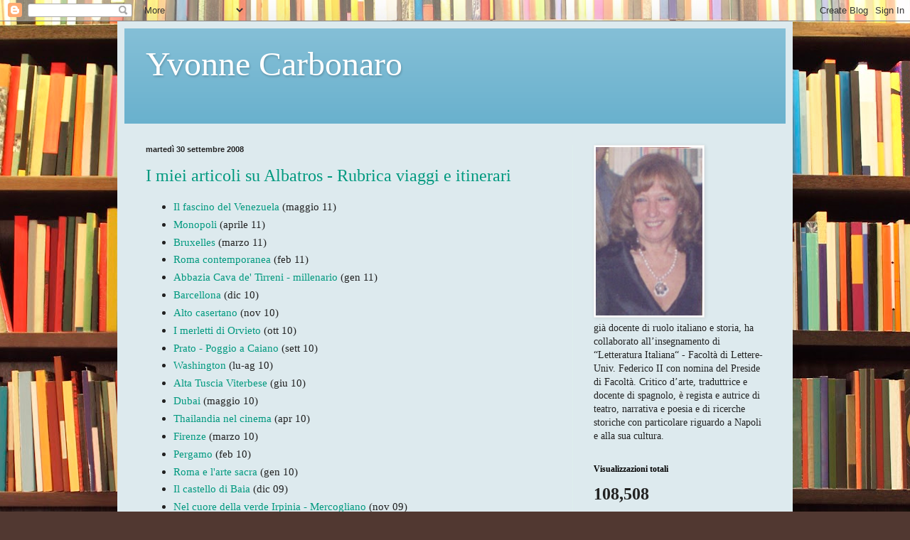

--- FILE ---
content_type: text/html; charset=UTF-8
request_url: http://www.yvonnecarbonaro.com/2008/09/
body_size: 16783
content:
<!DOCTYPE html>
<html class='v2' dir='ltr' xmlns='http://www.w3.org/1999/xhtml' xmlns:b='http://www.google.com/2005/gml/b' xmlns:data='http://www.google.com/2005/gml/data' xmlns:expr='http://www.google.com/2005/gml/expr'>
<head>
<link href='https://www.blogger.com/static/v1/widgets/335934321-css_bundle_v2.css' rel='stylesheet' type='text/css'/>
<meta content='width=1100' name='viewport'/>
<meta content='text/html; charset=UTF-8' http-equiv='Content-Type'/>
<meta content='blogger' name='generator'/>
<link href='http://www.yvonnecarbonaro.com/favicon.ico' rel='icon' type='image/x-icon'/>
<link href='http://www.yvonnecarbonaro.com/2008/09/' rel='canonical'/>
<link rel="alternate" type="application/atom+xml" title="Yvonne Carbonaro - Atom" href="http://www.yvonnecarbonaro.com/feeds/posts/default" />
<link rel="alternate" type="application/rss+xml" title="Yvonne Carbonaro - RSS" href="http://www.yvonnecarbonaro.com/feeds/posts/default?alt=rss" />
<link rel="service.post" type="application/atom+xml" title="Yvonne Carbonaro - Atom" href="https://www.blogger.com/feeds/1589198787541911101/posts/default" />
<!--Can't find substitution for tag [blog.ieCssRetrofitLinks]-->
<meta content='http://www.yvonnecarbonaro.com/2008/09/' property='og:url'/>
<meta content='Yvonne Carbonaro' property='og:title'/>
<meta content='' property='og:description'/>
<title>Yvonne Carbonaro: settembre 2008</title>
<style id='page-skin-1' type='text/css'><!--
/*
-----------------------------------------------
Blogger Template Style
Name:     Simple
Designer: Blogger
URL:      www.blogger.com
----------------------------------------------- */
/* Content
----------------------------------------------- */
body {
font: normal normal 14px Georgia, Utopia, 'Palatino Linotype', Palatino, serif;
color: #222222;
background: #513831 url(//themes.googleusercontent.com/image?id=1KH22PlFqsiVYxboQNAoJjYmRbw5M4REHmdJbHT5M2x9zVMGrCqwSjZvaQW_A10KPc6Il) repeat scroll top center /* Credit: luoman (http://www.istockphoto.com/googleimages.php?id=11394138&amp;platform=blogger) */;
padding: 0 40px 40px 40px;
}
html body .region-inner {
min-width: 0;
max-width: 100%;
width: auto;
}
h2 {
font-size: 22px;
}
a:link {
text-decoration:none;
color: #00997f;
}
a:visited {
text-decoration:none;
color: #888888;
}
a:hover {
text-decoration:underline;
color: #00ff98;
}
.body-fauxcolumn-outer .fauxcolumn-inner {
background: transparent none repeat scroll top left;
_background-image: none;
}
.body-fauxcolumn-outer .cap-top {
position: absolute;
z-index: 1;
height: 400px;
width: 100%;
}
.body-fauxcolumn-outer .cap-top .cap-left {
width: 100%;
background: transparent none repeat-x scroll top left;
_background-image: none;
}
.content-outer {
-moz-box-shadow: 0 0 40px rgba(0, 0, 0, .15);
-webkit-box-shadow: 0 0 5px rgba(0, 0, 0, .15);
-goog-ms-box-shadow: 0 0 10px #333333;
box-shadow: 0 0 40px rgba(0, 0, 0, .15);
margin-bottom: 1px;
}
.content-inner {
padding: 10px 10px;
}
.content-inner {
background-color: #ddeaee;
}
/* Header
----------------------------------------------- */
.header-outer {
background: #66afcc url(//www.blogblog.com/1kt/simple/gradients_light.png) repeat-x scroll 0 -400px;
_background-image: none;
}
.Header h1 {
font: normal normal 48px Georgia, Utopia, 'Palatino Linotype', Palatino, serif;
color: #ffffff;
text-shadow: 1px 2px 3px rgba(0, 0, 0, .2);
}
.Header h1 a {
color: #ffffff;
}
.Header .description {
font-size: 140%;
color: #ffffff;
}
.header-inner .Header .titlewrapper {
padding: 22px 30px;
}
.header-inner .Header .descriptionwrapper {
padding: 0 30px;
}
/* Tabs
----------------------------------------------- */
.tabs-inner .section:first-child {
border-top: 0 solid #ddeeed;
}
.tabs-inner .section:first-child ul {
margin-top: -0;
border-top: 0 solid #ddeeed;
border-left: 0 solid #ddeeed;
border-right: 0 solid #ddeeed;
}
.tabs-inner .widget ul {
background: #eefcff none repeat-x scroll 0 -800px;
_background-image: none;
border-bottom: 1px solid #ddeeed;
margin-top: 0;
margin-left: -30px;
margin-right: -30px;
}
.tabs-inner .widget li a {
display: inline-block;
padding: .6em 1em;
font: normal normal 16px Georgia, Utopia, 'Palatino Linotype', Palatino, serif;
color: #779999;
border-left: 1px solid #ddeaee;
border-right: 1px solid #ddeeed;
}
.tabs-inner .widget li:first-child a {
border-left: none;
}
.tabs-inner .widget li.selected a, .tabs-inner .widget li a:hover {
color: #000000;
background-color: #eefcff;
text-decoration: none;
}
/* Columns
----------------------------------------------- */
.main-outer {
border-top: 0 solid #ddeeed;
}
.fauxcolumn-left-outer .fauxcolumn-inner {
border-right: 1px solid #ddeeed;
}
.fauxcolumn-right-outer .fauxcolumn-inner {
border-left: 1px solid #ddeeed;
}
/* Headings
----------------------------------------------- */
div.widget > h2,
div.widget h2.title {
margin: 0 0 1em 0;
font: normal bold 12px Georgia, Utopia, 'Palatino Linotype', Palatino, serif;
color: #000000;
}
/* Widgets
----------------------------------------------- */
.widget .zippy {
color: #999999;
text-shadow: 2px 2px 1px rgba(0, 0, 0, .1);
}
.widget .popular-posts ul {
list-style: none;
}
/* Posts
----------------------------------------------- */
h2.date-header {
font: normal bold 11px Arial, Tahoma, Helvetica, FreeSans, sans-serif;
}
.date-header span {
background-color: transparent;
color: #222222;
padding: inherit;
letter-spacing: inherit;
margin: inherit;
}
.main-inner {
padding-top: 30px;
padding-bottom: 30px;
}
.main-inner .column-center-inner {
padding: 0 15px;
}
.main-inner .column-center-inner .section {
margin: 0 15px;
}
.post {
margin: 0 0 25px 0;
}
h3.post-title, .comments h4 {
font: normal normal 24px Georgia, Utopia, 'Palatino Linotype', Palatino, serif;
margin: .75em 0 0;
}
.post-body {
font-size: 110%;
line-height: 1.4;
position: relative;
}
.post-body img, .post-body .tr-caption-container, .Profile img, .Image img,
.BlogList .item-thumbnail img {
padding: 2px;
background: #ffffff;
border: 1px solid #eeeeee;
-moz-box-shadow: 1px 1px 5px rgba(0, 0, 0, .1);
-webkit-box-shadow: 1px 1px 5px rgba(0, 0, 0, .1);
box-shadow: 1px 1px 5px rgba(0, 0, 0, .1);
}
.post-body img, .post-body .tr-caption-container {
padding: 5px;
}
.post-body .tr-caption-container {
color: #222222;
}
.post-body .tr-caption-container img {
padding: 0;
background: transparent;
border: none;
-moz-box-shadow: 0 0 0 rgba(0, 0, 0, .1);
-webkit-box-shadow: 0 0 0 rgba(0, 0, 0, .1);
box-shadow: 0 0 0 rgba(0, 0, 0, .1);
}
.post-header {
margin: 0 0 1.5em;
line-height: 1.6;
font-size: 90%;
}
.post-footer {
margin: 20px -2px 0;
padding: 5px 10px;
color: #555e66;
background-color: #ddeaee;
border-bottom: 1px solid #eeeeee;
line-height: 1.6;
font-size: 90%;
}
#comments .comment-author {
padding-top: 1.5em;
border-top: 1px solid #ddeeed;
background-position: 0 1.5em;
}
#comments .comment-author:first-child {
padding-top: 0;
border-top: none;
}
.avatar-image-container {
margin: .2em 0 0;
}
#comments .avatar-image-container img {
border: 1px solid #eeeeee;
}
/* Comments
----------------------------------------------- */
.comments .comments-content .icon.blog-author {
background-repeat: no-repeat;
background-image: url([data-uri]);
}
.comments .comments-content .loadmore a {
border-top: 1px solid #999999;
border-bottom: 1px solid #999999;
}
.comments .comment-thread.inline-thread {
background-color: #ddeaee;
}
.comments .continue {
border-top: 2px solid #999999;
}
/* Accents
---------------------------------------------- */
.section-columns td.columns-cell {
border-left: 1px solid #ddeeed;
}
.blog-pager {
background: transparent none no-repeat scroll top center;
}
.blog-pager-older-link, .home-link,
.blog-pager-newer-link {
background-color: #ddeaee;
padding: 5px;
}
.footer-outer {
border-top: 0 dashed #bbbbbb;
}
/* Mobile
----------------------------------------------- */
body.mobile  {
background-size: auto;
}
.mobile .body-fauxcolumn-outer {
background: transparent none repeat scroll top left;
}
.mobile .body-fauxcolumn-outer .cap-top {
background-size: 100% auto;
}
.mobile .content-outer {
-webkit-box-shadow: 0 0 3px rgba(0, 0, 0, .15);
box-shadow: 0 0 3px rgba(0, 0, 0, .15);
}
.mobile .tabs-inner .widget ul {
margin-left: 0;
margin-right: 0;
}
.mobile .post {
margin: 0;
}
.mobile .main-inner .column-center-inner .section {
margin: 0;
}
.mobile .date-header span {
padding: 0.1em 10px;
margin: 0 -10px;
}
.mobile h3.post-title {
margin: 0;
}
.mobile .blog-pager {
background: transparent none no-repeat scroll top center;
}
.mobile .footer-outer {
border-top: none;
}
.mobile .main-inner, .mobile .footer-inner {
background-color: #ddeaee;
}
.mobile-index-contents {
color: #222222;
}
.mobile-link-button {
background-color: #00997f;
}
.mobile-link-button a:link, .mobile-link-button a:visited {
color: #ffffff;
}
.mobile .tabs-inner .section:first-child {
border-top: none;
}
.mobile .tabs-inner .PageList .widget-content {
background-color: #eefcff;
color: #000000;
border-top: 1px solid #ddeeed;
border-bottom: 1px solid #ddeeed;
}
.mobile .tabs-inner .PageList .widget-content .pagelist-arrow {
border-left: 1px solid #ddeeed;
}

--></style>
<style id='template-skin-1' type='text/css'><!--
body {
min-width: 950px;
}
.content-outer, .content-fauxcolumn-outer, .region-inner {
min-width: 950px;
max-width: 950px;
_width: 950px;
}
.main-inner .columns {
padding-left: 0px;
padding-right: 300px;
}
.main-inner .fauxcolumn-center-outer {
left: 0px;
right: 300px;
/* IE6 does not respect left and right together */
_width: expression(this.parentNode.offsetWidth -
parseInt("0px") -
parseInt("300px") + 'px');
}
.main-inner .fauxcolumn-left-outer {
width: 0px;
}
.main-inner .fauxcolumn-right-outer {
width: 300px;
}
.main-inner .column-left-outer {
width: 0px;
right: 100%;
margin-left: -0px;
}
.main-inner .column-right-outer {
width: 300px;
margin-right: -300px;
}
#layout {
min-width: 0;
}
#layout .content-outer {
min-width: 0;
width: 800px;
}
#layout .region-inner {
min-width: 0;
width: auto;
}
body#layout div.add_widget {
padding: 8px;
}
body#layout div.add_widget a {
margin-left: 32px;
}
--></style>
<link href='https://www.blogger.com/dyn-css/authorization.css?targetBlogID=1589198787541911101&amp;zx=08c5d72f-a5e2-4fcd-b934-2f1368c0702f' media='none' onload='if(media!=&#39;all&#39;)media=&#39;all&#39;' rel='stylesheet'/><noscript><link href='https://www.blogger.com/dyn-css/authorization.css?targetBlogID=1589198787541911101&amp;zx=08c5d72f-a5e2-4fcd-b934-2f1368c0702f' rel='stylesheet'/></noscript>
<meta name='google-adsense-platform-account' content='ca-host-pub-1556223355139109'/>
<meta name='google-adsense-platform-domain' content='blogspot.com'/>

</head>
<body class='loading variant-literate'>
<div class='navbar section' id='navbar' name='Navbar'><div class='widget Navbar' data-version='1' id='Navbar1'><script type="text/javascript">
    function setAttributeOnload(object, attribute, val) {
      if(window.addEventListener) {
        window.addEventListener('load',
          function(){ object[attribute] = val; }, false);
      } else {
        window.attachEvent('onload', function(){ object[attribute] = val; });
      }
    }
  </script>
<div id="navbar-iframe-container"></div>
<script type="text/javascript" src="https://apis.google.com/js/platform.js"></script>
<script type="text/javascript">
      gapi.load("gapi.iframes:gapi.iframes.style.bubble", function() {
        if (gapi.iframes && gapi.iframes.getContext) {
          gapi.iframes.getContext().openChild({
              url: 'https://www.blogger.com/navbar/1589198787541911101?origin\x3dhttp://www.yvonnecarbonaro.com',
              where: document.getElementById("navbar-iframe-container"),
              id: "navbar-iframe"
          });
        }
      });
    </script><script type="text/javascript">
(function() {
var script = document.createElement('script');
script.type = 'text/javascript';
script.src = '//pagead2.googlesyndication.com/pagead/js/google_top_exp.js';
var head = document.getElementsByTagName('head')[0];
if (head) {
head.appendChild(script);
}})();
</script>
</div></div>
<div id='google_translate_element'></div><script type='text/javascript'>
function googleTranslateElementInit() {
  new google.translate.TranslateElement({pageLanguage: 'it', layout: google.translate.TranslateElement.InlineLayout.SIMPLE}, 'google_translate_element');
}
</script><script src='//translate.google.com/translate_a/element.js?cb=googleTranslateElementInit' type='text/javascript'></script>
<div class='body-fauxcolumns'>
<div class='fauxcolumn-outer body-fauxcolumn-outer'>
<div class='cap-top'>
<div class='cap-left'></div>
<div class='cap-right'></div>
</div>
<div class='fauxborder-left'>
<div class='fauxborder-right'></div>
<div class='fauxcolumn-inner'>
</div>
</div>
<div class='cap-bottom'>
<div class='cap-left'></div>
<div class='cap-right'></div>
</div>
</div>
</div>
<div class='content'>
<div class='content-fauxcolumns'>
<div class='fauxcolumn-outer content-fauxcolumn-outer'>
<div class='cap-top'>
<div class='cap-left'></div>
<div class='cap-right'></div>
</div>
<div class='fauxborder-left'>
<div class='fauxborder-right'></div>
<div class='fauxcolumn-inner'>
</div>
</div>
<div class='cap-bottom'>
<div class='cap-left'></div>
<div class='cap-right'></div>
</div>
</div>
</div>
<div class='content-outer'>
<div class='content-cap-top cap-top'>
<div class='cap-left'></div>
<div class='cap-right'></div>
</div>
<div class='fauxborder-left content-fauxborder-left'>
<div class='fauxborder-right content-fauxborder-right'></div>
<div class='content-inner'>
<header>
<div class='header-outer'>
<div class='header-cap-top cap-top'>
<div class='cap-left'></div>
<div class='cap-right'></div>
</div>
<div class='fauxborder-left header-fauxborder-left'>
<div class='fauxborder-right header-fauxborder-right'></div>
<div class='region-inner header-inner'>
<div class='header section' id='header' name='Intestazione'><div class='widget Header' data-version='1' id='Header1'>
<div id='header-inner'>
<div class='titlewrapper'>
<h1 class='title'>
<a href='http://www.yvonnecarbonaro.com/'>
Yvonne Carbonaro
</a>
</h1>
</div>
<div class='descriptionwrapper'>
<p class='description'><span>
</span></p>
</div>
</div>
</div></div>
</div>
</div>
<div class='header-cap-bottom cap-bottom'>
<div class='cap-left'></div>
<div class='cap-right'></div>
</div>
</div>
</header>
<div class='tabs-outer'>
<div class='tabs-cap-top cap-top'>
<div class='cap-left'></div>
<div class='cap-right'></div>
</div>
<div class='fauxborder-left tabs-fauxborder-left'>
<div class='fauxborder-right tabs-fauxborder-right'></div>
<div class='region-inner tabs-inner'>
<div class='tabs no-items section' id='crosscol' name='Multi-colonne'></div>
<div class='tabs no-items section' id='crosscol-overflow' name='Cross-Column 2'></div>
</div>
</div>
<div class='tabs-cap-bottom cap-bottom'>
<div class='cap-left'></div>
<div class='cap-right'></div>
</div>
</div>
<div class='main-outer'>
<div class='main-cap-top cap-top'>
<div class='cap-left'></div>
<div class='cap-right'></div>
</div>
<div class='fauxborder-left main-fauxborder-left'>
<div class='fauxborder-right main-fauxborder-right'></div>
<div class='region-inner main-inner'>
<div class='columns fauxcolumns'>
<div class='fauxcolumn-outer fauxcolumn-center-outer'>
<div class='cap-top'>
<div class='cap-left'></div>
<div class='cap-right'></div>
</div>
<div class='fauxborder-left'>
<div class='fauxborder-right'></div>
<div class='fauxcolumn-inner'>
</div>
</div>
<div class='cap-bottom'>
<div class='cap-left'></div>
<div class='cap-right'></div>
</div>
</div>
<div class='fauxcolumn-outer fauxcolumn-left-outer'>
<div class='cap-top'>
<div class='cap-left'></div>
<div class='cap-right'></div>
</div>
<div class='fauxborder-left'>
<div class='fauxborder-right'></div>
<div class='fauxcolumn-inner'>
</div>
</div>
<div class='cap-bottom'>
<div class='cap-left'></div>
<div class='cap-right'></div>
</div>
</div>
<div class='fauxcolumn-outer fauxcolumn-right-outer'>
<div class='cap-top'>
<div class='cap-left'></div>
<div class='cap-right'></div>
</div>
<div class='fauxborder-left'>
<div class='fauxborder-right'></div>
<div class='fauxcolumn-inner'>
</div>
</div>
<div class='cap-bottom'>
<div class='cap-left'></div>
<div class='cap-right'></div>
</div>
</div>
<!-- corrects IE6 width calculation -->
<div class='columns-inner'>
<div class='column-center-outer'>
<div class='column-center-inner'>
<div class='main section' id='main' name='Principale'><div class='widget Blog' data-version='1' id='Blog1'>
<div class='blog-posts hfeed'>

          <div class="date-outer">
        
<h2 class='date-header'><span>martedì 30 settembre 2008</span></h2>

          <div class="date-posts">
        
<div class='post-outer'>
<div class='post hentry uncustomized-post-template' itemprop='blogPost' itemscope='itemscope' itemtype='http://schema.org/BlogPosting'>
<meta content='1589198787541911101' itemprop='blogId'/>
<meta content='935834450949792419' itemprop='postId'/>
<a name='935834450949792419'></a>
<h3 class='post-title entry-title' itemprop='name'>
<a href='http://www.yvonnecarbonaro.com/2008/11/i-miei-articoli-su-albatros-rubrica.html'>I miei articoli su Albatros - Rubrica viaggi e itinerari</a>
</h3>
<div class='post-header'>
<div class='post-header-line-1'></div>
</div>
<div class='post-body entry-content' id='post-body-935834450949792419' itemprop='description articleBody'>
<div style="TEXT-ALIGN: center"><span style="FONT-WEIGHT: bold"></span></div><div style="TEXT-ALIGN: center"><ul style="TEXT-ALIGN: left"><li><a href="http://ycarbonaro.blogspot.com/2011/06/venezuela-albatros-maggio-2011.html">Il fascino del Venezuela</a> (maggio 11)</li><li><a href="http://ycarbonaro.blogspot.com/2011/06/monopoli-albatros-aprile-2011.html">Monopoli</a> (aprile 11)</li><li><a href="http://ycarbonaro.blogspot.com/2011/04/blog-post.html">Bruxelles</a> (marzo 11)</li><li><a href="http://ycarbonaro.blogspot.com/2011/02/roma-contemporanea-febbraio-2011.html">Roma contemporanea</a> (feb 11)</li><li><a href="http://ycarbonaro.blogspot.com/2011/02/abbazia-di-cava-de-tirreni-millenario.html">Abbazia Cava de' Tirreni - millenario</a> (gen 11)</li><li><a href="http://ycarbonaro.blogspot.com/2011/01/barcellona-albatros-dic-2010.html">Barcellona</a> (dic 10)</li><li><a href="http://ycarbonaro.blogspot.com/2010/12/alto-casertano-nov-2010.html">Alto casertano</a> (nov 10)</li><li><a href="http://ycarbonaro.blogspot.com/2010/12/i-merletti-di-orvieto-ott-2010.html">I merletti di Orvieto</a> (ott 10)</li><li><a href="https://blogger.googleusercontent.com/img/b/R29vZ2xl/AVvXsEiZTQtqEG5GQmM6ug22zt7SETMxXeWgarbUfXZ7jh18Wo0TXdbROc9iNXXpKuSkwmXUUzZhaYRWQoUswmRzEpaTgZdEMm6OW9GtRhYeOsqoIDShlfqW4ClfvygvuPzIUxql7208mUjTn0o/s1600/24+Prato,+settembre+2010.jpg">Prato - Poggio a Caiano</a> (sett 10)</li><li><a href="https://blogger.googleusercontent.com/img/b/R29vZ2xl/AVvXsEgKJ5bP-Hx5KZPp1Jq0I6BovVLHj37KjCUckPlRQAQd0ShEMKN86RRSbkSbvj4yC00D7R7lfy4g9mX-9w_JcoYnuWolxaehdRrWCUvqotJivhBx_kv4NJ3ssKj0tAUUt046zY_akNKN5-4/s1600/23+Washington,+lugl-ag+2010.jpg">Washington </a>(lu-ag 10)</li><li><a href="https://blogger.googleusercontent.com/img/b/R29vZ2xl/AVvXsEj5PJ6E9hkSQJOOol7KQ8rbJIJArOFoCCzgMtAx4GkL1zUKGSKKyT-IydlwohQpQyvpa0VE_MIt1Y-pp7AJFjPbLJ_MC_LZEOPcz8Atwjyam7CcduQsoNpTw82gV5cVVn9nbaHle6DppPw/s1600/22+Alta+Tuscia+Viterbese+giugno+2010.jpg">Alta Tuscia Viterbese</a> (giu 10)</li><li><a href="https://blogger.googleusercontent.com/img/b/R29vZ2xl/AVvXsEgH2MxGr3ShHyNNZCpwqhphhOu8YojJ9dr-Zw-QyDg3qaQXGIUYCXOQ41rsZ-Ba28isF8RjyQUGFRVOH0qEXNY-vPMIQs5Eg-r2R6EdAfC6qV_OyFqTnm78690_PlgAS-1HCqmsBxwdDCk/s1600/21+Dubai+maggio+2010.jpg">Dubai </a>(maggio 10)</li><li><a href="https://blogger.googleusercontent.com/img/b/R29vZ2xl/AVvXsEgIUs8JMD5DnaxrIzSNCQ4Vv5gs-m0D9sSNzMnVP6H_Tg3vhnxxE0Oiyu96VzEXEzRRjwG40ydeL18-LbI_ERIHTDJytDR-0Js9lT_bdw6KE5t2TErvEpYQVi55SVCCSwCE9YeYf-Iz5dk/s1600/Albatros+viaggi+aprile+2010.jpg">Thailandia nel cinema </a>(apr 10)</li><li><a href="https://blogger.googleusercontent.com/img/b/R29vZ2xl/AVvXsEjeoeCOEE2T8hsHanGTAmLFlkiAj6YDKEVJ7Knx_CkhUJ5W0Vb6TAU9xermlfr2NzJLsIiA7hC5sDOTCVFqKHxHQ0ecN7qGBMGfnwYRtMS4LjvgPKRsmeDJ5SvyvHwoZF5ElPHG8kebH7o/s1600/viaggi+Firenze+marzo+%2710.jpg">Firenze</a> (marzo 10)</li><li><a href="https://blogger.googleusercontent.com/img/b/R29vZ2xl/AVvXsEjZLay93rPl0i8VtPUgM-U8_LIoR14rt3GfGp-UdHm-xtX2A1YVWGxZy9ipL14MeNz0Y70zsT2hZ9bH2q-Z7wtseQjgL1tSacTSBc6To6sECBlKBtM0E6NmKSqEpbZyd2U3HQSj8QzS2OU/s1600/viaggi+Pergamo+febbr+%2710.jpg">Pergamo</a> (feb 10)</li><li><a href="https://blogger.googleusercontent.com/img/b/R29vZ2xl/AVvXsEipZQX5qDAG-AQy0TabaAaAzJxGFnvd7tPPhisLqD8EzXmBu3cjTMrYang-l8rkWuVQPeAv0H0eBjE7eFOoRjS0fyKy6ZBLPtpjmp_CSYEm1u1vugES4mUSOWO5fSNrZM007jhVXes0fpQ/s1600-h/17+Roma+genn+%2710.jpg">Roma e l'arte sacra</a> (gen 10)</li><li><a href="https://blogger.googleusercontent.com/img/b/R29vZ2xl/AVvXsEirFdd_bjJ2wX3Cf0OI8dQ8jeGnr2tiXSVbet9L8-LFB77JsId6FVvM_zL3rsgndNO7o9FgwvKkm5pzYG7IlS8CYQxbxkcBSQyEAVpNX0idJVyg_6WRC-X787akVwuJ0-_wR9C4PmoM-78/s1600-h/16+Baia+Albatros+dicembre+09.jpg">Il castello di Baia</a> (dic 09)</li><li><a href="http://ycarbonaro.blogspot.com/2009/12/il-cuore-verde-dellirpinia-mercogliano.html">Nel cuore della verde Irpinia - Mercogliano</a> (nov 09)</li><li><a href="http://ycarbonaro.blogspot.com/2009/11/anacapri-albatros-ott-09.html">Il nuovo volto di Anacapri (ott 09)</a></li><li><a href="http://ycarbonaro.blogspot.com/2009/11/le-perle-della-costiera-sorrentina.html">Le perle della costiera sorrentina</a> (sett 09)<br /></li><li><a href="http://ycarbonaro.blogspot.com/2009/07/tutti-in-calabria-albatros-lugl-ag-09.html">Tutti in Calabria!</a> (lu-ag 09)<br /></li><li><a href="http://ycarbonaro.blogspot.com/2009_06_01_archive.html"></a><a href="http://ycarbonaro.blogspot.com/2009/11/orchidea-tra-erotismo-e-mistero.html">Orchidea tra erotismo e mistero </a>(giugno 09)<br /></li><li><a href="http://ycarbonaro.blogspot.com/2009/11/pozzuoli-albatros-maggio-09.html">Pozzuoli, antiche vestigia e piccoli pescherecci</a> (maggio 09)<br /></li><li><a href="http://ycarbonaro.blogspot.com/2009/04/architettura-religiosa-del-lontano.html">Architettura religiosa in Oriente</a> (aprile 09)</li><li><a href="http://ycarbonaro.blogspot.com/2009/03/albatros-viaggi-marzo-09.html">Abruzzo: Castel di Sangro (marzo 09)</a></li><li><a href="http://ycarbonaro.blogspot.com/2009/02/articolo-febbraio-09.html">Ko Kradan: un piccolo Eden per innamorati</a> (febbr 09)<br /></li><li><a href="http://ycarbonaro.blogspot.com/2009/02/restyling-di-salerno-albatros-genn-09.html">Il restyling di Salerno</a> (genn 09)<br /></li><li><a href="http://ycarbonaro.blogspot.com/2009/02/blog-post_18.html">Misteri egiziani (dic 08)</a><br /></li><li><a href="http://ycarbonaro.blogspot.com/2008/11/i-miei-articoli-per-albatros-rubrica.html"><span style="font-family:arial;">Lo scavo degli archeologi giapponesi a Somma</span></a><span style="font-family:arial;"> (nov 08)</span></li><li><span style="font-family:arial;"><a href="http://ycarbonaro.blogspot.com/2009/02/blog-post.html">In bicicletta a Parigi (ott 08)</a><br /></span></li><li><a href="http://ycarbonaro.blogspot.com/2009/02/capri-albatros-sett-08.html">Capri, un angolo di paradiso </a>(sett 08)<br /><span style="font-family:arial;"></span></li><li><span style="font-family:arial;"><a href="http://ycarbonaro.blogspot.com/2008/11/su-albatros-di-agosto-08.html">Le strane scelte della Soprintendenza a Pietrastornina</a> (ago 08)</span></li></ul></div><div style="TEXT-ALIGN: center"><span style="FONT-WEIGHT: bold">Articoli culturali e interviste</span><br /><br /><a href="http://ycarbonaro.blogspot.com/2009/04/intervista-mimmo-liguoro-su-albatros-di.html">Intervista a Mimmo Liguoro (aprile 09)</a><br /><a href="http://www.blogger.com/artisti%20venezuelani%20al%20Ramo%20d%27Oro%20e%20al%20Koesis,%20marzo%20%2709">Due artisti venezuelani al Ramo d'Oro e al Koesis (marzo 09)</a> </div>
<div style='clear: both;'></div>
</div>
<div class='post-footer'>
<div class='post-footer-line post-footer-line-1'>
<span class='post-author vcard'>
</span>
<span class='post-timestamp'>
</span>
<span class='post-comment-link'>
</span>
<span class='post-icons'>
<span class='item-control blog-admin pid-1704526225'>
<a href='https://www.blogger.com/post-edit.g?blogID=1589198787541911101&postID=935834450949792419&from=pencil' title='Modifica post'>
<img alt='' class='icon-action' height='18' src='https://resources.blogblog.com/img/icon18_edit_allbkg.gif' width='18'/>
</a>
</span>
</span>
<div class='post-share-buttons goog-inline-block'>
</div>
</div>
<div class='post-footer-line post-footer-line-2'>
<span class='post-labels'>
</span>
</div>
<div class='post-footer-line post-footer-line-3'>
<span class='post-location'>
</span>
</div>
</div>
</div>
</div>
<div class='post-outer'>
<div class='post hentry uncustomized-post-template' itemprop='blogPost' itemscope='itemscope' itemtype='http://schema.org/BlogPosting'>
<meta content='https://blogger.googleusercontent.com/img/b/R29vZ2xl/AVvXsEjFcGJr59QOueGrVZJlW6CF2d9WmYX08rfk_wKm-IxakTuQDrLhhbmFId1NbXGn9KuPfBsPPJpJ8bGAiOYeIKYMl2K6HXHK4aBzamCXHFjHIntKpfcfzuIC2KP0jVaSS9b-NUa2rw1gz9M/s400/ko+kradan.jpg' itemprop='image_url'/>
<meta content='1589198787541911101' itemprop='blogId'/>
<meta content='2836741866758028606' itemprop='postId'/>
<a name='2836741866758028606'></a>
<h3 class='post-title entry-title' itemprop='name'>
<a href='http://www.yvonnecarbonaro.com/2009/02/articolo-febbraio-09.html'>Ko Kradan (Albatros  febbr 09)</a>
</h3>
<div class='post-header'>
<div class='post-header-line-1'></div>
</div>
<div class='post-body entry-content' id='post-body-2836741866758028606' itemprop='description articleBody'>
<a href="https://blogger.googleusercontent.com/img/b/R29vZ2xl/AVvXsEjFcGJr59QOueGrVZJlW6CF2d9WmYX08rfk_wKm-IxakTuQDrLhhbmFId1NbXGn9KuPfBsPPJpJ8bGAiOYeIKYMl2K6HXHK4aBzamCXHFjHIntKpfcfzuIC2KP0jVaSS9b-NUa2rw1gz9M/s1600-h/ko+kradan.jpg" onblur="try {parent.deselectBloggerImageGracefully();} catch(e) {}"><img alt="" border="0" id="BLOGGER_PHOTO_ID_5303697577360980562" src="https://blogger.googleusercontent.com/img/b/R29vZ2xl/AVvXsEjFcGJr59QOueGrVZJlW6CF2d9WmYX08rfk_wKm-IxakTuQDrLhhbmFId1NbXGn9KuPfBsPPJpJ8bGAiOYeIKYMl2K6HXHK4aBzamCXHFjHIntKpfcfzuIC2KP0jVaSS9b-NUa2rw1gz9M/s400/ko+kradan.jpg" style="margin: 0pt 10px 10px 0pt; float: left; cursor: pointer; width: 272px; height: 400px;" /></a>
<div style='clear: both;'></div>
</div>
<div class='post-footer'>
<div class='post-footer-line post-footer-line-1'>
<span class='post-author vcard'>
</span>
<span class='post-timestamp'>
</span>
<span class='post-comment-link'>
</span>
<span class='post-icons'>
<span class='item-control blog-admin pid-1704526225'>
<a href='https://www.blogger.com/post-edit.g?blogID=1589198787541911101&postID=2836741866758028606&from=pencil' title='Modifica post'>
<img alt='' class='icon-action' height='18' src='https://resources.blogblog.com/img/icon18_edit_allbkg.gif' width='18'/>
</a>
</span>
</span>
<div class='post-share-buttons goog-inline-block'>
</div>
</div>
<div class='post-footer-line post-footer-line-2'>
<span class='post-labels'>
</span>
</div>
<div class='post-footer-line post-footer-line-3'>
<span class='post-location'>
</span>
</div>
</div>
</div>
</div>

          </div></div>
        

          <div class="date-outer">
        
<h2 class='date-header'><span>domenica 28 settembre 2008</span></h2>

          <div class="date-posts">
        
<div class='post-outer'>
<div class='post hentry uncustomized-post-template' itemprop='blogPost' itemscope='itemscope' itemtype='http://schema.org/BlogPosting'>
<meta content='https://blogger.googleusercontent.com/img/b/R29vZ2xl/AVvXsEi6WlY3rZSswbUfOVCam8AiiXdrp5a3uiQROqQ_ZMG4RerfH34Gnk0NbF6H4i4rG2ptBe1GuGTW1iyghBShpo9Ma3py3V_-DnAetWoSmiMw3T3FsY95I4B6Z-nGl-83mIyYva1S-KTcRjA/s400/salerno.jpg' itemprop='image_url'/>
<meta content='1589198787541911101' itemprop='blogId'/>
<meta content='7900199594994379002' itemprop='postId'/>
<a name='7900199594994379002'></a>
<h3 class='post-title entry-title' itemprop='name'>
<a href='http://www.yvonnecarbonaro.com/2009/02/restyling-di-salerno-albatros-genn-09.html'>Restyling di Salerno (Albatros genn 09)</a>
</h3>
<div class='post-header'>
<div class='post-header-line-1'></div>
</div>
<div class='post-body entry-content' id='post-body-7900199594994379002' itemprop='description articleBody'>
<a href="https://blogger.googleusercontent.com/img/b/R29vZ2xl/AVvXsEi6WlY3rZSswbUfOVCam8AiiXdrp5a3uiQROqQ_ZMG4RerfH34Gnk0NbF6H4i4rG2ptBe1GuGTW1iyghBShpo9Ma3py3V_-DnAetWoSmiMw3T3FsY95I4B6Z-nGl-83mIyYva1S-KTcRjA/s1600-h/salerno.jpg" onblur="try {parent.deselectBloggerImageGracefully();} catch(e) {}"><img alt="" border="0" id="BLOGGER_PHOTO_ID_5304832889382391858" src="https://blogger.googleusercontent.com/img/b/R29vZ2xl/AVvXsEi6WlY3rZSswbUfOVCam8AiiXdrp5a3uiQROqQ_ZMG4RerfH34Gnk0NbF6H4i4rG2ptBe1GuGTW1iyghBShpo9Ma3py3V_-DnAetWoSmiMw3T3FsY95I4B6Z-nGl-83mIyYva1S-KTcRjA/s400/salerno.jpg" style="margin: 0pt 10px 10px 0pt; float: left; cursor: pointer; width: 273px; height: 400px;" /></a>
<div style='clear: both;'></div>
</div>
<div class='post-footer'>
<div class='post-footer-line post-footer-line-1'>
<span class='post-author vcard'>
</span>
<span class='post-timestamp'>
</span>
<span class='post-comment-link'>
</span>
<span class='post-icons'>
<span class='item-control blog-admin pid-1704526225'>
<a href='https://www.blogger.com/post-edit.g?blogID=1589198787541911101&postID=7900199594994379002&from=pencil' title='Modifica post'>
<img alt='' class='icon-action' height='18' src='https://resources.blogblog.com/img/icon18_edit_allbkg.gif' width='18'/>
</a>
</span>
</span>
<div class='post-share-buttons goog-inline-block'>
</div>
</div>
<div class='post-footer-line post-footer-line-2'>
<span class='post-labels'>
</span>
</div>
<div class='post-footer-line post-footer-line-3'>
<span class='post-location'>
</span>
</div>
</div>
</div>
</div>

          </div></div>
        

          <div class="date-outer">
        
<h2 class='date-header'><span>venerdì 26 settembre 2008</span></h2>

          <div class="date-posts">
        
<div class='post-outer'>
<div class='post hentry uncustomized-post-template' itemprop='blogPost' itemscope='itemscope' itemtype='http://schema.org/BlogPosting'>
<meta content='https://blogger.googleusercontent.com/img/b/R29vZ2xl/AVvXsEg7qP-cGs51AedPxrfS85A3K2mRuCLTA05s8ff4gT8d_XOo9nxOuiYLJbGiWetgZkqpJttB1DyMlj9skgzIZqgJQd-AFx-gGVSja37kMd7mQ75As97oDD5hsXLMDNJx6Jr2GkGFVERxYqw/s400/Egitto.jpg' itemprop='image_url'/>
<meta content='1589198787541911101' itemprop='blogId'/>
<meta content='7713682675323113005' itemprop='postId'/>
<a name='7713682675323113005'></a>
<h3 class='post-title entry-title' itemprop='name'>
<a href='http://www.yvonnecarbonaro.com/2009/02/blog-post_18.html'>Egitto (Albatros dic 08)</a>
</h3>
<div class='post-header'>
<div class='post-header-line-1'></div>
</div>
<div class='post-body entry-content' id='post-body-7713682675323113005' itemprop='description articleBody'>
<a href="https://blogger.googleusercontent.com/img/b/R29vZ2xl/AVvXsEg7qP-cGs51AedPxrfS85A3K2mRuCLTA05s8ff4gT8d_XOo9nxOuiYLJbGiWetgZkqpJttB1DyMlj9skgzIZqgJQd-AFx-gGVSja37kMd7mQ75As97oDD5hsXLMDNJx6Jr2GkGFVERxYqw/s1600-h/Egitto.jpg" onblur="try {parent.deselectBloggerImageGracefully();} catch(e) {}"><img alt="" border="0" id="BLOGGER_PHOTO_ID_5304107454466213298" src="https://blogger.googleusercontent.com/img/b/R29vZ2xl/AVvXsEg7qP-cGs51AedPxrfS85A3K2mRuCLTA05s8ff4gT8d_XOo9nxOuiYLJbGiWetgZkqpJttB1DyMlj9skgzIZqgJQd-AFx-gGVSja37kMd7mQ75As97oDD5hsXLMDNJx6Jr2GkGFVERxYqw/s400/Egitto.jpg" style="margin: 0pt 10px 10px 0pt; float: left; cursor: pointer; width: 272px; height: 400px;" /></a>
<div style='clear: both;'></div>
</div>
<div class='post-footer'>
<div class='post-footer-line post-footer-line-1'>
<span class='post-author vcard'>
</span>
<span class='post-timestamp'>
</span>
<span class='post-comment-link'>
</span>
<span class='post-icons'>
<span class='item-control blog-admin pid-1704526225'>
<a href='https://www.blogger.com/post-edit.g?blogID=1589198787541911101&postID=7713682675323113005&from=pencil' title='Modifica post'>
<img alt='' class='icon-action' height='18' src='https://resources.blogblog.com/img/icon18_edit_allbkg.gif' width='18'/>
</a>
</span>
</span>
<div class='post-share-buttons goog-inline-block'>
</div>
</div>
<div class='post-footer-line post-footer-line-2'>
<span class='post-labels'>
</span>
</div>
<div class='post-footer-line post-footer-line-3'>
<span class='post-location'>
</span>
</div>
</div>
</div>
</div>

          </div></div>
        

          <div class="date-outer">
        
<h2 class='date-header'><span>giovedì 25 settembre 2008</span></h2>

          <div class="date-posts">
        
<div class='post-outer'>
<div class='post hentry uncustomized-post-template' itemprop='blogPost' itemscope='itemscope' itemtype='http://schema.org/BlogPosting'>
<meta content='https://blogger.googleusercontent.com/img/b/R29vZ2xl/AVvXsEic4qAiQabgnHMMOx5uSvXxKijgj4uVEQSmwBc6J6k7Y537aF9qQz94Z1EXxeruqHCTEyTgtC8tdeNTRUuwFlA1VD5xiBuReAxaY8KUq_qf0icXj9LHGmVlWHXUuTQXtILsXVeaBgURweU/s400/villa+romana+a+Somma+su+Albatros.jpg' itemprop='image_url'/>
<meta content='1589198787541911101' itemprop='blogId'/>
<meta content='4238304619223570151' itemprop='postId'/>
<a name='4238304619223570151'></a>
<h3 class='post-title entry-title' itemprop='name'>
<a href='http://www.yvonnecarbonaro.com/2008/11/i-miei-articoli-per-albatros-rubrica.html'>La villa romana di Somma ( Albatros - nov 08)</a>
</h3>
<div class='post-header'>
<div class='post-header-line-1'></div>
</div>
<div class='post-body entry-content' id='post-body-4238304619223570151' itemprop='description articleBody'>
<a href="https://blogger.googleusercontent.com/img/b/R29vZ2xl/AVvXsEic4qAiQabgnHMMOx5uSvXxKijgj4uVEQSmwBc6J6k7Y537aF9qQz94Z1EXxeruqHCTEyTgtC8tdeNTRUuwFlA1VD5xiBuReAxaY8KUq_qf0icXj9LHGmVlWHXUuTQXtILsXVeaBgURweU/s1600-h/villa+romana+a+Somma+su+Albatros.jpg" onblur="try {parent.deselectBloggerImageGracefully();} catch(e) {}"><img alt="" border="0" id="BLOGGER_PHOTO_ID_5274434057520808066" src="https://blogger.googleusercontent.com/img/b/R29vZ2xl/AVvXsEic4qAiQabgnHMMOx5uSvXxKijgj4uVEQSmwBc6J6k7Y537aF9qQz94Z1EXxeruqHCTEyTgtC8tdeNTRUuwFlA1VD5xiBuReAxaY8KUq_qf0icXj9LHGmVlWHXUuTQXtILsXVeaBgURweU/s400/villa+romana+a+Somma+su+Albatros.jpg" style="margin: 0pt 10px 10px 0pt; float: left; cursor: pointer; width: 280px; height: 400px;" /></a><br />Albatros di novembre '08
<div style='clear: both;'></div>
</div>
<div class='post-footer'>
<div class='post-footer-line post-footer-line-1'>
<span class='post-author vcard'>
</span>
<span class='post-timestamp'>
</span>
<span class='post-comment-link'>
</span>
<span class='post-icons'>
<span class='item-control blog-admin pid-1704526225'>
<a href='https://www.blogger.com/post-edit.g?blogID=1589198787541911101&postID=4238304619223570151&from=pencil' title='Modifica post'>
<img alt='' class='icon-action' height='18' src='https://resources.blogblog.com/img/icon18_edit_allbkg.gif' width='18'/>
</a>
</span>
</span>
<div class='post-share-buttons goog-inline-block'>
</div>
</div>
<div class='post-footer-line post-footer-line-2'>
<span class='post-labels'>
</span>
</div>
<div class='post-footer-line post-footer-line-3'>
<span class='post-location'>
</span>
</div>
</div>
</div>
</div>

          </div></div>
        

          <div class="date-outer">
        
<h2 class='date-header'><span>sabato 20 settembre 2008</span></h2>

          <div class="date-posts">
        
<div class='post-outer'>
<div class='post hentry uncustomized-post-template' itemprop='blogPost' itemscope='itemscope' itemtype='http://schema.org/BlogPosting'>
<meta content='https://blogger.googleusercontent.com/img/b/R29vZ2xl/AVvXsEg8FBJTKkR10G8OBCpv8KrsQ_gpeAUOcc8DcW4g3nsou3znBH2J7KgkQiTeBLiLHPm4EM2OZ5Psx0yPssQ9w4s6mEsccOMdEkQOBGXSKeIHGX415lFd4Wdth7BR_8pYCsyfOSobtHlyfZw/s400/Parigi.jpg' itemprop='image_url'/>
<meta content='1589198787541911101' itemprop='blogId'/>
<meta content='6581119024826012582' itemprop='postId'/>
<a name='6581119024826012582'></a>
<h3 class='post-title entry-title' itemprop='name'>
<a href='http://www.yvonnecarbonaro.com/2009/02/blog-post.html'>Parigi (Albatros ott 08)</a>
</h3>
<div class='post-header'>
<div class='post-header-line-1'></div>
</div>
<div class='post-body entry-content' id='post-body-6581119024826012582' itemprop='description articleBody'>
<a href="https://blogger.googleusercontent.com/img/b/R29vZ2xl/AVvXsEg8FBJTKkR10G8OBCpv8KrsQ_gpeAUOcc8DcW4g3nsou3znBH2J7KgkQiTeBLiLHPm4EM2OZ5Psx0yPssQ9w4s6mEsccOMdEkQOBGXSKeIHGX415lFd4Wdth7BR_8pYCsyfOSobtHlyfZw/s1600-h/Parigi.jpg" onblur="try {parent.deselectBloggerImageGracefully();} catch(e) {}"><img alt="" border="0" id="BLOGGER_PHOTO_ID_5304106211455953346" src="https://blogger.googleusercontent.com/img/b/R29vZ2xl/AVvXsEg8FBJTKkR10G8OBCpv8KrsQ_gpeAUOcc8DcW4g3nsou3znBH2J7KgkQiTeBLiLHPm4EM2OZ5Psx0yPssQ9w4s6mEsccOMdEkQOBGXSKeIHGX415lFd4Wdth7BR_8pYCsyfOSobtHlyfZw/s400/Parigi.jpg" style="margin: 0pt 10px 10px 0pt; float: left; cursor: pointer; width: 277px; height: 400px;" /></a>
<div style='clear: both;'></div>
</div>
<div class='post-footer'>
<div class='post-footer-line post-footer-line-1'>
<span class='post-author vcard'>
</span>
<span class='post-timestamp'>
</span>
<span class='post-comment-link'>
</span>
<span class='post-icons'>
<span class='item-control blog-admin pid-1704526225'>
<a href='https://www.blogger.com/post-edit.g?blogID=1589198787541911101&postID=6581119024826012582&from=pencil' title='Modifica post'>
<img alt='' class='icon-action' height='18' src='https://resources.blogblog.com/img/icon18_edit_allbkg.gif' width='18'/>
</a>
</span>
</span>
<div class='post-share-buttons goog-inline-block'>
</div>
</div>
<div class='post-footer-line post-footer-line-2'>
<span class='post-labels'>
</span>
</div>
<div class='post-footer-line post-footer-line-3'>
<span class='post-location'>
</span>
</div>
</div>
</div>
</div>

          </div></div>
        

          <div class="date-outer">
        
<h2 class='date-header'><span>giovedì 18 settembre 2008</span></h2>

          <div class="date-posts">
        
<div class='post-outer'>
<div class='post hentry uncustomized-post-template' itemprop='blogPost' itemscope='itemscope' itemtype='http://schema.org/BlogPosting'>
<meta content='https://blogger.googleusercontent.com/img/b/R29vZ2xl/AVvXsEghCNLaUwi3lR1DnxKYSQYRi8CZu2eTYrAR2KwvqFg_Qj2M5MzjxPw-ZEaCRlikzJsa-UFkIf6cLRyekHxTJd9tNkrTiftZda8s9ZZeMbUpjJaPEI8svATNtmuIP99DX6fqL_Q2kh-aKEc/s400/Capri.jpg' itemprop='image_url'/>
<meta content='1589198787541911101' itemprop='blogId'/>
<meta content='520278274450396486' itemprop='postId'/>
<a name='520278274450396486'></a>
<h3 class='post-title entry-title' itemprop='name'>
<a href='http://www.yvonnecarbonaro.com/2009/02/capri-albatros-sett-08.html'>Capri (Albatros sett 08)</a>
</h3>
<div class='post-header'>
<div class='post-header-line-1'></div>
</div>
<div class='post-body entry-content' id='post-body-520278274450396486' itemprop='description articleBody'>
<a href="https://blogger.googleusercontent.com/img/b/R29vZ2xl/AVvXsEghCNLaUwi3lR1DnxKYSQYRi8CZu2eTYrAR2KwvqFg_Qj2M5MzjxPw-ZEaCRlikzJsa-UFkIf6cLRyekHxTJd9tNkrTiftZda8s9ZZeMbUpjJaPEI8svATNtmuIP99DX6fqL_Q2kh-aKEc/s1600-h/Capri.jpg" onblur="try {parent.deselectBloggerImageGracefully();} catch(e) {}"><img alt="" border="0" id="BLOGGER_PHOTO_ID_5304137718279868610" src="https://blogger.googleusercontent.com/img/b/R29vZ2xl/AVvXsEghCNLaUwi3lR1DnxKYSQYRi8CZu2eTYrAR2KwvqFg_Qj2M5MzjxPw-ZEaCRlikzJsa-UFkIf6cLRyekHxTJd9tNkrTiftZda8s9ZZeMbUpjJaPEI8svATNtmuIP99DX6fqL_Q2kh-aKEc/s400/Capri.jpg" style="margin: 0pt 10px 10px 0pt; float: left; cursor: pointer; width: 271px; height: 400px;" /></a>
<div style='clear: both;'></div>
</div>
<div class='post-footer'>
<div class='post-footer-line post-footer-line-1'>
<span class='post-author vcard'>
</span>
<span class='post-timestamp'>
</span>
<span class='post-comment-link'>
</span>
<span class='post-icons'>
<span class='item-control blog-admin pid-1704526225'>
<a href='https://www.blogger.com/post-edit.g?blogID=1589198787541911101&postID=520278274450396486&from=pencil' title='Modifica post'>
<img alt='' class='icon-action' height='18' src='https://resources.blogblog.com/img/icon18_edit_allbkg.gif' width='18'/>
</a>
</span>
</span>
<div class='post-share-buttons goog-inline-block'>
</div>
</div>
<div class='post-footer-line post-footer-line-2'>
<span class='post-labels'>
</span>
</div>
<div class='post-footer-line post-footer-line-3'>
<span class='post-location'>
</span>
</div>
</div>
</div>
</div>

        </div></div>
      
</div>
<div class='blog-pager' id='blog-pager'>
<span id='blog-pager-newer-link'>
<a class='blog-pager-newer-link' href='http://www.yvonnecarbonaro.com/search?updated-max=2008-11-12T14:44:00-08:00&max-results=7&reverse-paginate=true' id='Blog1_blog-pager-newer-link' title='Post più recenti'>Post più recenti</a>
</span>
<span id='blog-pager-older-link'>
<a class='blog-pager-older-link' href='http://www.yvonnecarbonaro.com/search?updated-max=2008-09-18T06:02:00-07:00&max-results=7' id='Blog1_blog-pager-older-link' title='Post più vecchi'>Post più vecchi</a>
</span>
<a class='home-link' href='http://www.yvonnecarbonaro.com/'>Home page</a>
</div>
<div class='clear'></div>
<div class='blog-feeds'>
<div class='feed-links'>
Iscriviti a:
<a class='feed-link' href='http://www.yvonnecarbonaro.com/feeds/posts/default' target='_blank' type='application/atom+xml'>Commenti (Atom)</a>
</div>
</div>
</div><div class='widget BlogArchive' data-version='1' id='BlogArchive1'>
<h2>Archivio blog</h2>
<div class='widget-content'>
<div id='ArchiveList'>
<div id='BlogArchive1_ArchiveList'>
<ul class='hierarchy'>
<li class='archivedate collapsed'>
<a class='toggle' href='javascript:void(0)'>
<span class='zippy'>

        &#9658;&#160;
      
</span>
</a>
<a class='post-count-link' href='http://www.yvonnecarbonaro.com/2023/'>
2023
</a>
<span class='post-count' dir='ltr'>(13)</span>
<ul class='hierarchy'>
<li class='archivedate collapsed'>
<a class='toggle' href='javascript:void(0)'>
<span class='zippy'>

        &#9658;&#160;
      
</span>
</a>
<a class='post-count-link' href='http://www.yvonnecarbonaro.com/2023/04/'>
aprile
</a>
<span class='post-count' dir='ltr'>(4)</span>
</li>
</ul>
<ul class='hierarchy'>
<li class='archivedate collapsed'>
<a class='toggle' href='javascript:void(0)'>
<span class='zippy'>

        &#9658;&#160;
      
</span>
</a>
<a class='post-count-link' href='http://www.yvonnecarbonaro.com/2023/02/'>
febbraio
</a>
<span class='post-count' dir='ltr'>(4)</span>
</li>
</ul>
<ul class='hierarchy'>
<li class='archivedate collapsed'>
<a class='toggle' href='javascript:void(0)'>
<span class='zippy'>

        &#9658;&#160;
      
</span>
</a>
<a class='post-count-link' href='http://www.yvonnecarbonaro.com/2023/01/'>
gennaio
</a>
<span class='post-count' dir='ltr'>(5)</span>
</li>
</ul>
</li>
</ul>
<ul class='hierarchy'>
<li class='archivedate collapsed'>
<a class='toggle' href='javascript:void(0)'>
<span class='zippy'>

        &#9658;&#160;
      
</span>
</a>
<a class='post-count-link' href='http://www.yvonnecarbonaro.com/2022/'>
2022
</a>
<span class='post-count' dir='ltr'>(8)</span>
<ul class='hierarchy'>
<li class='archivedate collapsed'>
<a class='toggle' href='javascript:void(0)'>
<span class='zippy'>

        &#9658;&#160;
      
</span>
</a>
<a class='post-count-link' href='http://www.yvonnecarbonaro.com/2022/07/'>
luglio
</a>
<span class='post-count' dir='ltr'>(1)</span>
</li>
</ul>
<ul class='hierarchy'>
<li class='archivedate collapsed'>
<a class='toggle' href='javascript:void(0)'>
<span class='zippy'>

        &#9658;&#160;
      
</span>
</a>
<a class='post-count-link' href='http://www.yvonnecarbonaro.com/2022/03/'>
marzo
</a>
<span class='post-count' dir='ltr'>(7)</span>
</li>
</ul>
</li>
</ul>
<ul class='hierarchy'>
<li class='archivedate collapsed'>
<a class='toggle' href='javascript:void(0)'>
<span class='zippy'>

        &#9658;&#160;
      
</span>
</a>
<a class='post-count-link' href='http://www.yvonnecarbonaro.com/2021/'>
2021
</a>
<span class='post-count' dir='ltr'>(8)</span>
<ul class='hierarchy'>
<li class='archivedate collapsed'>
<a class='toggle' href='javascript:void(0)'>
<span class='zippy'>

        &#9658;&#160;
      
</span>
</a>
<a class='post-count-link' href='http://www.yvonnecarbonaro.com/2021/10/'>
ottobre
</a>
<span class='post-count' dir='ltr'>(1)</span>
</li>
</ul>
<ul class='hierarchy'>
<li class='archivedate collapsed'>
<a class='toggle' href='javascript:void(0)'>
<span class='zippy'>

        &#9658;&#160;
      
</span>
</a>
<a class='post-count-link' href='http://www.yvonnecarbonaro.com/2021/09/'>
settembre
</a>
<span class='post-count' dir='ltr'>(1)</span>
</li>
</ul>
<ul class='hierarchy'>
<li class='archivedate collapsed'>
<a class='toggle' href='javascript:void(0)'>
<span class='zippy'>

        &#9658;&#160;
      
</span>
</a>
<a class='post-count-link' href='http://www.yvonnecarbonaro.com/2021/06/'>
giugno
</a>
<span class='post-count' dir='ltr'>(3)</span>
</li>
</ul>
<ul class='hierarchy'>
<li class='archivedate collapsed'>
<a class='toggle' href='javascript:void(0)'>
<span class='zippy'>

        &#9658;&#160;
      
</span>
</a>
<a class='post-count-link' href='http://www.yvonnecarbonaro.com/2021/05/'>
maggio
</a>
<span class='post-count' dir='ltr'>(1)</span>
</li>
</ul>
<ul class='hierarchy'>
<li class='archivedate collapsed'>
<a class='toggle' href='javascript:void(0)'>
<span class='zippy'>

        &#9658;&#160;
      
</span>
</a>
<a class='post-count-link' href='http://www.yvonnecarbonaro.com/2021/04/'>
aprile
</a>
<span class='post-count' dir='ltr'>(1)</span>
</li>
</ul>
<ul class='hierarchy'>
<li class='archivedate collapsed'>
<a class='toggle' href='javascript:void(0)'>
<span class='zippy'>

        &#9658;&#160;
      
</span>
</a>
<a class='post-count-link' href='http://www.yvonnecarbonaro.com/2021/02/'>
febbraio
</a>
<span class='post-count' dir='ltr'>(1)</span>
</li>
</ul>
</li>
</ul>
<ul class='hierarchy'>
<li class='archivedate collapsed'>
<a class='toggle' href='javascript:void(0)'>
<span class='zippy'>

        &#9658;&#160;
      
</span>
</a>
<a class='post-count-link' href='http://www.yvonnecarbonaro.com/2020/'>
2020
</a>
<span class='post-count' dir='ltr'>(16)</span>
<ul class='hierarchy'>
<li class='archivedate collapsed'>
<a class='toggle' href='javascript:void(0)'>
<span class='zippy'>

        &#9658;&#160;
      
</span>
</a>
<a class='post-count-link' href='http://www.yvonnecarbonaro.com/2020/12/'>
dicembre
</a>
<span class='post-count' dir='ltr'>(2)</span>
</li>
</ul>
<ul class='hierarchy'>
<li class='archivedate collapsed'>
<a class='toggle' href='javascript:void(0)'>
<span class='zippy'>

        &#9658;&#160;
      
</span>
</a>
<a class='post-count-link' href='http://www.yvonnecarbonaro.com/2020/11/'>
novembre
</a>
<span class='post-count' dir='ltr'>(5)</span>
</li>
</ul>
<ul class='hierarchy'>
<li class='archivedate collapsed'>
<a class='toggle' href='javascript:void(0)'>
<span class='zippy'>

        &#9658;&#160;
      
</span>
</a>
<a class='post-count-link' href='http://www.yvonnecarbonaro.com/2020/10/'>
ottobre
</a>
<span class='post-count' dir='ltr'>(1)</span>
</li>
</ul>
<ul class='hierarchy'>
<li class='archivedate collapsed'>
<a class='toggle' href='javascript:void(0)'>
<span class='zippy'>

        &#9658;&#160;
      
</span>
</a>
<a class='post-count-link' href='http://www.yvonnecarbonaro.com/2020/09/'>
settembre
</a>
<span class='post-count' dir='ltr'>(2)</span>
</li>
</ul>
<ul class='hierarchy'>
<li class='archivedate collapsed'>
<a class='toggle' href='javascript:void(0)'>
<span class='zippy'>

        &#9658;&#160;
      
</span>
</a>
<a class='post-count-link' href='http://www.yvonnecarbonaro.com/2020/06/'>
giugno
</a>
<span class='post-count' dir='ltr'>(1)</span>
</li>
</ul>
<ul class='hierarchy'>
<li class='archivedate collapsed'>
<a class='toggle' href='javascript:void(0)'>
<span class='zippy'>

        &#9658;&#160;
      
</span>
</a>
<a class='post-count-link' href='http://www.yvonnecarbonaro.com/2020/05/'>
maggio
</a>
<span class='post-count' dir='ltr'>(1)</span>
</li>
</ul>
<ul class='hierarchy'>
<li class='archivedate collapsed'>
<a class='toggle' href='javascript:void(0)'>
<span class='zippy'>

        &#9658;&#160;
      
</span>
</a>
<a class='post-count-link' href='http://www.yvonnecarbonaro.com/2020/02/'>
febbraio
</a>
<span class='post-count' dir='ltr'>(2)</span>
</li>
</ul>
<ul class='hierarchy'>
<li class='archivedate collapsed'>
<a class='toggle' href='javascript:void(0)'>
<span class='zippy'>

        &#9658;&#160;
      
</span>
</a>
<a class='post-count-link' href='http://www.yvonnecarbonaro.com/2020/01/'>
gennaio
</a>
<span class='post-count' dir='ltr'>(2)</span>
</li>
</ul>
</li>
</ul>
<ul class='hierarchy'>
<li class='archivedate collapsed'>
<a class='toggle' href='javascript:void(0)'>
<span class='zippy'>

        &#9658;&#160;
      
</span>
</a>
<a class='post-count-link' href='http://www.yvonnecarbonaro.com/2019/'>
2019
</a>
<span class='post-count' dir='ltr'>(7)</span>
<ul class='hierarchy'>
<li class='archivedate collapsed'>
<a class='toggle' href='javascript:void(0)'>
<span class='zippy'>

        &#9658;&#160;
      
</span>
</a>
<a class='post-count-link' href='http://www.yvonnecarbonaro.com/2019/12/'>
dicembre
</a>
<span class='post-count' dir='ltr'>(4)</span>
</li>
</ul>
<ul class='hierarchy'>
<li class='archivedate collapsed'>
<a class='toggle' href='javascript:void(0)'>
<span class='zippy'>

        &#9658;&#160;
      
</span>
</a>
<a class='post-count-link' href='http://www.yvonnecarbonaro.com/2019/11/'>
novembre
</a>
<span class='post-count' dir='ltr'>(1)</span>
</li>
</ul>
<ul class='hierarchy'>
<li class='archivedate collapsed'>
<a class='toggle' href='javascript:void(0)'>
<span class='zippy'>

        &#9658;&#160;
      
</span>
</a>
<a class='post-count-link' href='http://www.yvonnecarbonaro.com/2019/10/'>
ottobre
</a>
<span class='post-count' dir='ltr'>(2)</span>
</li>
</ul>
</li>
</ul>
<ul class='hierarchy'>
<li class='archivedate collapsed'>
<a class='toggle' href='javascript:void(0)'>
<span class='zippy'>

        &#9658;&#160;
      
</span>
</a>
<a class='post-count-link' href='http://www.yvonnecarbonaro.com/2018/'>
2018
</a>
<span class='post-count' dir='ltr'>(2)</span>
<ul class='hierarchy'>
<li class='archivedate collapsed'>
<a class='toggle' href='javascript:void(0)'>
<span class='zippy'>

        &#9658;&#160;
      
</span>
</a>
<a class='post-count-link' href='http://www.yvonnecarbonaro.com/2018/01/'>
gennaio
</a>
<span class='post-count' dir='ltr'>(2)</span>
</li>
</ul>
</li>
</ul>
<ul class='hierarchy'>
<li class='archivedate collapsed'>
<a class='toggle' href='javascript:void(0)'>
<span class='zippy'>

        &#9658;&#160;
      
</span>
</a>
<a class='post-count-link' href='http://www.yvonnecarbonaro.com/2014/'>
2014
</a>
<span class='post-count' dir='ltr'>(1)</span>
<ul class='hierarchy'>
<li class='archivedate collapsed'>
<a class='toggle' href='javascript:void(0)'>
<span class='zippy'>

        &#9658;&#160;
      
</span>
</a>
<a class='post-count-link' href='http://www.yvonnecarbonaro.com/2014/04/'>
aprile
</a>
<span class='post-count' dir='ltr'>(1)</span>
</li>
</ul>
</li>
</ul>
<ul class='hierarchy'>
<li class='archivedate collapsed'>
<a class='toggle' href='javascript:void(0)'>
<span class='zippy'>

        &#9658;&#160;
      
</span>
</a>
<a class='post-count-link' href='http://www.yvonnecarbonaro.com/2013/'>
2013
</a>
<span class='post-count' dir='ltr'>(6)</span>
<ul class='hierarchy'>
<li class='archivedate collapsed'>
<a class='toggle' href='javascript:void(0)'>
<span class='zippy'>

        &#9658;&#160;
      
</span>
</a>
<a class='post-count-link' href='http://www.yvonnecarbonaro.com/2013/12/'>
dicembre
</a>
<span class='post-count' dir='ltr'>(1)</span>
</li>
</ul>
<ul class='hierarchy'>
<li class='archivedate collapsed'>
<a class='toggle' href='javascript:void(0)'>
<span class='zippy'>

        &#9658;&#160;
      
</span>
</a>
<a class='post-count-link' href='http://www.yvonnecarbonaro.com/2013/07/'>
luglio
</a>
<span class='post-count' dir='ltr'>(5)</span>
</li>
</ul>
</li>
</ul>
<ul class='hierarchy'>
<li class='archivedate collapsed'>
<a class='toggle' href='javascript:void(0)'>
<span class='zippy'>

        &#9658;&#160;
      
</span>
</a>
<a class='post-count-link' href='http://www.yvonnecarbonaro.com/2012/'>
2012
</a>
<span class='post-count' dir='ltr'>(4)</span>
<ul class='hierarchy'>
<li class='archivedate collapsed'>
<a class='toggle' href='javascript:void(0)'>
<span class='zippy'>

        &#9658;&#160;
      
</span>
</a>
<a class='post-count-link' href='http://www.yvonnecarbonaro.com/2012/11/'>
novembre
</a>
<span class='post-count' dir='ltr'>(2)</span>
</li>
</ul>
<ul class='hierarchy'>
<li class='archivedate collapsed'>
<a class='toggle' href='javascript:void(0)'>
<span class='zippy'>

        &#9658;&#160;
      
</span>
</a>
<a class='post-count-link' href='http://www.yvonnecarbonaro.com/2012/05/'>
maggio
</a>
<span class='post-count' dir='ltr'>(2)</span>
</li>
</ul>
</li>
</ul>
<ul class='hierarchy'>
<li class='archivedate collapsed'>
<a class='toggle' href='javascript:void(0)'>
<span class='zippy'>

        &#9658;&#160;
      
</span>
</a>
<a class='post-count-link' href='http://www.yvonnecarbonaro.com/2011/'>
2011
</a>
<span class='post-count' dir='ltr'>(12)</span>
<ul class='hierarchy'>
<li class='archivedate collapsed'>
<a class='toggle' href='javascript:void(0)'>
<span class='zippy'>

        &#9658;&#160;
      
</span>
</a>
<a class='post-count-link' href='http://www.yvonnecarbonaro.com/2011/12/'>
dicembre
</a>
<span class='post-count' dir='ltr'>(1)</span>
</li>
</ul>
<ul class='hierarchy'>
<li class='archivedate collapsed'>
<a class='toggle' href='javascript:void(0)'>
<span class='zippy'>

        &#9658;&#160;
      
</span>
</a>
<a class='post-count-link' href='http://www.yvonnecarbonaro.com/2011/10/'>
ottobre
</a>
<span class='post-count' dir='ltr'>(2)</span>
</li>
</ul>
<ul class='hierarchy'>
<li class='archivedate collapsed'>
<a class='toggle' href='javascript:void(0)'>
<span class='zippy'>

        &#9658;&#160;
      
</span>
</a>
<a class='post-count-link' href='http://www.yvonnecarbonaro.com/2011/07/'>
luglio
</a>
<span class='post-count' dir='ltr'>(1)</span>
</li>
</ul>
<ul class='hierarchy'>
<li class='archivedate collapsed'>
<a class='toggle' href='javascript:void(0)'>
<span class='zippy'>

        &#9658;&#160;
      
</span>
</a>
<a class='post-count-link' href='http://www.yvonnecarbonaro.com/2011/06/'>
giugno
</a>
<span class='post-count' dir='ltr'>(3)</span>
</li>
</ul>
<ul class='hierarchy'>
<li class='archivedate collapsed'>
<a class='toggle' href='javascript:void(0)'>
<span class='zippy'>

        &#9658;&#160;
      
</span>
</a>
<a class='post-count-link' href='http://www.yvonnecarbonaro.com/2011/05/'>
maggio
</a>
<span class='post-count' dir='ltr'>(1)</span>
</li>
</ul>
<ul class='hierarchy'>
<li class='archivedate collapsed'>
<a class='toggle' href='javascript:void(0)'>
<span class='zippy'>

        &#9658;&#160;
      
</span>
</a>
<a class='post-count-link' href='http://www.yvonnecarbonaro.com/2011/04/'>
aprile
</a>
<span class='post-count' dir='ltr'>(1)</span>
</li>
</ul>
<ul class='hierarchy'>
<li class='archivedate collapsed'>
<a class='toggle' href='javascript:void(0)'>
<span class='zippy'>

        &#9658;&#160;
      
</span>
</a>
<a class='post-count-link' href='http://www.yvonnecarbonaro.com/2011/03/'>
marzo
</a>
<span class='post-count' dir='ltr'>(1)</span>
</li>
</ul>
<ul class='hierarchy'>
<li class='archivedate collapsed'>
<a class='toggle' href='javascript:void(0)'>
<span class='zippy'>

        &#9658;&#160;
      
</span>
</a>
<a class='post-count-link' href='http://www.yvonnecarbonaro.com/2011/02/'>
febbraio
</a>
<span class='post-count' dir='ltr'>(1)</span>
</li>
</ul>
<ul class='hierarchy'>
<li class='archivedate collapsed'>
<a class='toggle' href='javascript:void(0)'>
<span class='zippy'>

        &#9658;&#160;
      
</span>
</a>
<a class='post-count-link' href='http://www.yvonnecarbonaro.com/2011/01/'>
gennaio
</a>
<span class='post-count' dir='ltr'>(1)</span>
</li>
</ul>
</li>
</ul>
<ul class='hierarchy'>
<li class='archivedate collapsed'>
<a class='toggle' href='javascript:void(0)'>
<span class='zippy'>

        &#9658;&#160;
      
</span>
</a>
<a class='post-count-link' href='http://www.yvonnecarbonaro.com/2010/'>
2010
</a>
<span class='post-count' dir='ltr'>(20)</span>
<ul class='hierarchy'>
<li class='archivedate collapsed'>
<a class='toggle' href='javascript:void(0)'>
<span class='zippy'>

        &#9658;&#160;
      
</span>
</a>
<a class='post-count-link' href='http://www.yvonnecarbonaro.com/2010/12/'>
dicembre
</a>
<span class='post-count' dir='ltr'>(3)</span>
</li>
</ul>
<ul class='hierarchy'>
<li class='archivedate collapsed'>
<a class='toggle' href='javascript:void(0)'>
<span class='zippy'>

        &#9658;&#160;
      
</span>
</a>
<a class='post-count-link' href='http://www.yvonnecarbonaro.com/2010/10/'>
ottobre
</a>
<span class='post-count' dir='ltr'>(1)</span>
</li>
</ul>
<ul class='hierarchy'>
<li class='archivedate collapsed'>
<a class='toggle' href='javascript:void(0)'>
<span class='zippy'>

        &#9658;&#160;
      
</span>
</a>
<a class='post-count-link' href='http://www.yvonnecarbonaro.com/2010/09/'>
settembre
</a>
<span class='post-count' dir='ltr'>(2)</span>
</li>
</ul>
<ul class='hierarchy'>
<li class='archivedate collapsed'>
<a class='toggle' href='javascript:void(0)'>
<span class='zippy'>

        &#9658;&#160;
      
</span>
</a>
<a class='post-count-link' href='http://www.yvonnecarbonaro.com/2010/07/'>
luglio
</a>
<span class='post-count' dir='ltr'>(3)</span>
</li>
</ul>
<ul class='hierarchy'>
<li class='archivedate collapsed'>
<a class='toggle' href='javascript:void(0)'>
<span class='zippy'>

        &#9658;&#160;
      
</span>
</a>
<a class='post-count-link' href='http://www.yvonnecarbonaro.com/2010/06/'>
giugno
</a>
<span class='post-count' dir='ltr'>(1)</span>
</li>
</ul>
<ul class='hierarchy'>
<li class='archivedate collapsed'>
<a class='toggle' href='javascript:void(0)'>
<span class='zippy'>

        &#9658;&#160;
      
</span>
</a>
<a class='post-count-link' href='http://www.yvonnecarbonaro.com/2010/05/'>
maggio
</a>
<span class='post-count' dir='ltr'>(2)</span>
</li>
</ul>
<ul class='hierarchy'>
<li class='archivedate collapsed'>
<a class='toggle' href='javascript:void(0)'>
<span class='zippy'>

        &#9658;&#160;
      
</span>
</a>
<a class='post-count-link' href='http://www.yvonnecarbonaro.com/2010/03/'>
marzo
</a>
<span class='post-count' dir='ltr'>(4)</span>
</li>
</ul>
<ul class='hierarchy'>
<li class='archivedate collapsed'>
<a class='toggle' href='javascript:void(0)'>
<span class='zippy'>

        &#9658;&#160;
      
</span>
</a>
<a class='post-count-link' href='http://www.yvonnecarbonaro.com/2010/01/'>
gennaio
</a>
<span class='post-count' dir='ltr'>(4)</span>
</li>
</ul>
</li>
</ul>
<ul class='hierarchy'>
<li class='archivedate collapsed'>
<a class='toggle' href='javascript:void(0)'>
<span class='zippy'>

        &#9658;&#160;
      
</span>
</a>
<a class='post-count-link' href='http://www.yvonnecarbonaro.com/2009/'>
2009
</a>
<span class='post-count' dir='ltr'>(27)</span>
<ul class='hierarchy'>
<li class='archivedate collapsed'>
<a class='toggle' href='javascript:void(0)'>
<span class='zippy'>

        &#9658;&#160;
      
</span>
</a>
<a class='post-count-link' href='http://www.yvonnecarbonaro.com/2009/12/'>
dicembre
</a>
<span class='post-count' dir='ltr'>(4)</span>
</li>
</ul>
<ul class='hierarchy'>
<li class='archivedate collapsed'>
<a class='toggle' href='javascript:void(0)'>
<span class='zippy'>

        &#9658;&#160;
      
</span>
</a>
<a class='post-count-link' href='http://www.yvonnecarbonaro.com/2009/11/'>
novembre
</a>
<span class='post-count' dir='ltr'>(2)</span>
</li>
</ul>
<ul class='hierarchy'>
<li class='archivedate collapsed'>
<a class='toggle' href='javascript:void(0)'>
<span class='zippy'>

        &#9658;&#160;
      
</span>
</a>
<a class='post-count-link' href='http://www.yvonnecarbonaro.com/2009/10/'>
ottobre
</a>
<span class='post-count' dir='ltr'>(2)</span>
</li>
</ul>
<ul class='hierarchy'>
<li class='archivedate collapsed'>
<a class='toggle' href='javascript:void(0)'>
<span class='zippy'>

        &#9658;&#160;
      
</span>
</a>
<a class='post-count-link' href='http://www.yvonnecarbonaro.com/2009/09/'>
settembre
</a>
<span class='post-count' dir='ltr'>(3)</span>
</li>
</ul>
<ul class='hierarchy'>
<li class='archivedate collapsed'>
<a class='toggle' href='javascript:void(0)'>
<span class='zippy'>

        &#9658;&#160;
      
</span>
</a>
<a class='post-count-link' href='http://www.yvonnecarbonaro.com/2009/08/'>
agosto
</a>
<span class='post-count' dir='ltr'>(2)</span>
</li>
</ul>
<ul class='hierarchy'>
<li class='archivedate collapsed'>
<a class='toggle' href='javascript:void(0)'>
<span class='zippy'>

        &#9658;&#160;
      
</span>
</a>
<a class='post-count-link' href='http://www.yvonnecarbonaro.com/2009/07/'>
luglio
</a>
<span class='post-count' dir='ltr'>(1)</span>
</li>
</ul>
<ul class='hierarchy'>
<li class='archivedate collapsed'>
<a class='toggle' href='javascript:void(0)'>
<span class='zippy'>

        &#9658;&#160;
      
</span>
</a>
<a class='post-count-link' href='http://www.yvonnecarbonaro.com/2009/06/'>
giugno
</a>
<span class='post-count' dir='ltr'>(2)</span>
</li>
</ul>
<ul class='hierarchy'>
<li class='archivedate collapsed'>
<a class='toggle' href='javascript:void(0)'>
<span class='zippy'>

        &#9658;&#160;
      
</span>
</a>
<a class='post-count-link' href='http://www.yvonnecarbonaro.com/2009/05/'>
maggio
</a>
<span class='post-count' dir='ltr'>(2)</span>
</li>
</ul>
<ul class='hierarchy'>
<li class='archivedate collapsed'>
<a class='toggle' href='javascript:void(0)'>
<span class='zippy'>

        &#9658;&#160;
      
</span>
</a>
<a class='post-count-link' href='http://www.yvonnecarbonaro.com/2009/04/'>
aprile
</a>
<span class='post-count' dir='ltr'>(2)</span>
</li>
</ul>
<ul class='hierarchy'>
<li class='archivedate collapsed'>
<a class='toggle' href='javascript:void(0)'>
<span class='zippy'>

        &#9658;&#160;
      
</span>
</a>
<a class='post-count-link' href='http://www.yvonnecarbonaro.com/2009/03/'>
marzo
</a>
<span class='post-count' dir='ltr'>(5)</span>
</li>
</ul>
<ul class='hierarchy'>
<li class='archivedate collapsed'>
<a class='toggle' href='javascript:void(0)'>
<span class='zippy'>

        &#9658;&#160;
      
</span>
</a>
<a class='post-count-link' href='http://www.yvonnecarbonaro.com/2009/02/'>
febbraio
</a>
<span class='post-count' dir='ltr'>(2)</span>
</li>
</ul>
</li>
</ul>
<ul class='hierarchy'>
<li class='archivedate expanded'>
<a class='toggle' href='javascript:void(0)'>
<span class='zippy toggle-open'>

        &#9660;&#160;
      
</span>
</a>
<a class='post-count-link' href='http://www.yvonnecarbonaro.com/2008/'>
2008
</a>
<span class='post-count' dir='ltr'>(42)</span>
<ul class='hierarchy'>
<li class='archivedate collapsed'>
<a class='toggle' href='javascript:void(0)'>
<span class='zippy'>

        &#9658;&#160;
      
</span>
</a>
<a class='post-count-link' href='http://www.yvonnecarbonaro.com/2008/12/'>
dicembre
</a>
<span class='post-count' dir='ltr'>(5)</span>
</li>
</ul>
<ul class='hierarchy'>
<li class='archivedate collapsed'>
<a class='toggle' href='javascript:void(0)'>
<span class='zippy'>

        &#9658;&#160;
      
</span>
</a>
<a class='post-count-link' href='http://www.yvonnecarbonaro.com/2008/11/'>
novembre
</a>
<span class='post-count' dir='ltr'>(21)</span>
</li>
</ul>
<ul class='hierarchy'>
<li class='archivedate expanded'>
<a class='toggle' href='javascript:void(0)'>
<span class='zippy toggle-open'>

        &#9660;&#160;
      
</span>
</a>
<a class='post-count-link' href='http://www.yvonnecarbonaro.com/2008/09/'>
settembre
</a>
<span class='post-count' dir='ltr'>(7)</span>
<ul class='posts'>
<li><a href='http://www.yvonnecarbonaro.com/2008/11/i-miei-articoli-su-albatros-rubrica.html'>I miei articoli su Albatros - Rubrica viaggi e iti...</a></li>
<li><a href='http://www.yvonnecarbonaro.com/2009/02/articolo-febbraio-09.html'>Ko Kradan (Albatros  febbr 09)</a></li>
<li><a href='http://www.yvonnecarbonaro.com/2009/02/restyling-di-salerno-albatros-genn-09.html'>Restyling di Salerno (Albatros genn 09)</a></li>
<li><a href='http://www.yvonnecarbonaro.com/2009/02/blog-post_18.html'>Egitto (Albatros dic 08)</a></li>
<li><a href='http://www.yvonnecarbonaro.com/2008/11/i-miei-articoli-per-albatros-rubrica.html'>La villa romana di Somma ( Albatros - nov 08)</a></li>
<li><a href='http://www.yvonnecarbonaro.com/2009/02/blog-post.html'>Parigi (Albatros ott 08)</a></li>
<li><a href='http://www.yvonnecarbonaro.com/2009/02/capri-albatros-sett-08.html'>Capri (Albatros sett 08)</a></li>
</ul>
</li>
</ul>
<ul class='hierarchy'>
<li class='archivedate collapsed'>
<a class='toggle' href='javascript:void(0)'>
<span class='zippy'>

        &#9658;&#160;
      
</span>
</a>
<a class='post-count-link' href='http://www.yvonnecarbonaro.com/2008/08/'>
agosto
</a>
<span class='post-count' dir='ltr'>(1)</span>
</li>
</ul>
<ul class='hierarchy'>
<li class='archivedate collapsed'>
<a class='toggle' href='javascript:void(0)'>
<span class='zippy'>

        &#9658;&#160;
      
</span>
</a>
<a class='post-count-link' href='http://www.yvonnecarbonaro.com/2008/06/'>
giugno
</a>
<span class='post-count' dir='ltr'>(7)</span>
</li>
</ul>
<ul class='hierarchy'>
<li class='archivedate collapsed'>
<a class='toggle' href='javascript:void(0)'>
<span class='zippy'>

        &#9658;&#160;
      
</span>
</a>
<a class='post-count-link' href='http://www.yvonnecarbonaro.com/2008/04/'>
aprile
</a>
<span class='post-count' dir='ltr'>(1)</span>
</li>
</ul>
</li>
</ul>
<ul class='hierarchy'>
<li class='archivedate collapsed'>
<a class='toggle' href='javascript:void(0)'>
<span class='zippy'>

        &#9658;&#160;
      
</span>
</a>
<a class='post-count-link' href='http://www.yvonnecarbonaro.com/2007/'>
2007
</a>
<span class='post-count' dir='ltr'>(4)</span>
<ul class='hierarchy'>
<li class='archivedate collapsed'>
<a class='toggle' href='javascript:void(0)'>
<span class='zippy'>

        &#9658;&#160;
      
</span>
</a>
<a class='post-count-link' href='http://www.yvonnecarbonaro.com/2007/12/'>
dicembre
</a>
<span class='post-count' dir='ltr'>(2)</span>
</li>
</ul>
<ul class='hierarchy'>
<li class='archivedate collapsed'>
<a class='toggle' href='javascript:void(0)'>
<span class='zippy'>

        &#9658;&#160;
      
</span>
</a>
<a class='post-count-link' href='http://www.yvonnecarbonaro.com/2007/10/'>
ottobre
</a>
<span class='post-count' dir='ltr'>(2)</span>
</li>
</ul>
</li>
</ul>
<ul class='hierarchy'>
<li class='archivedate collapsed'>
<a class='toggle' href='javascript:void(0)'>
<span class='zippy'>

        &#9658;&#160;
      
</span>
</a>
<a class='post-count-link' href='http://www.yvonnecarbonaro.com/2006/'>
2006
</a>
<span class='post-count' dir='ltr'>(1)</span>
<ul class='hierarchy'>
<li class='archivedate collapsed'>
<a class='toggle' href='javascript:void(0)'>
<span class='zippy'>

        &#9658;&#160;
      
</span>
</a>
<a class='post-count-link' href='http://www.yvonnecarbonaro.com/2006/06/'>
giugno
</a>
<span class='post-count' dir='ltr'>(1)</span>
</li>
</ul>
</li>
</ul>
<ul class='hierarchy'>
<li class='archivedate collapsed'>
<a class='toggle' href='javascript:void(0)'>
<span class='zippy'>

        &#9658;&#160;
      
</span>
</a>
<a class='post-count-link' href='http://www.yvonnecarbonaro.com/2003/'>
2003
</a>
<span class='post-count' dir='ltr'>(1)</span>
<ul class='hierarchy'>
<li class='archivedate collapsed'>
<a class='toggle' href='javascript:void(0)'>
<span class='zippy'>

        &#9658;&#160;
      
</span>
</a>
<a class='post-count-link' href='http://www.yvonnecarbonaro.com/2003/11/'>
novembre
</a>
<span class='post-count' dir='ltr'>(1)</span>
</li>
</ul>
</li>
</ul>
<ul class='hierarchy'>
<li class='archivedate collapsed'>
<a class='toggle' href='javascript:void(0)'>
<span class='zippy'>

        &#9658;&#160;
      
</span>
</a>
<a class='post-count-link' href='http://www.yvonnecarbonaro.com/2002/'>
2002
</a>
<span class='post-count' dir='ltr'>(1)</span>
<ul class='hierarchy'>
<li class='archivedate collapsed'>
<a class='toggle' href='javascript:void(0)'>
<span class='zippy'>

        &#9658;&#160;
      
</span>
</a>
<a class='post-count-link' href='http://www.yvonnecarbonaro.com/2002/11/'>
novembre
</a>
<span class='post-count' dir='ltr'>(1)</span>
</li>
</ul>
</li>
</ul>
<ul class='hierarchy'>
<li class='archivedate collapsed'>
<a class='toggle' href='javascript:void(0)'>
<span class='zippy'>

        &#9658;&#160;
      
</span>
</a>
<a class='post-count-link' href='http://www.yvonnecarbonaro.com/1999/'>
1999
</a>
<span class='post-count' dir='ltr'>(1)</span>
<ul class='hierarchy'>
<li class='archivedate collapsed'>
<a class='toggle' href='javascript:void(0)'>
<span class='zippy'>

        &#9658;&#160;
      
</span>
</a>
<a class='post-count-link' href='http://www.yvonnecarbonaro.com/1999/06/'>
giugno
</a>
<span class='post-count' dir='ltr'>(1)</span>
</li>
</ul>
</li>
</ul>
<ul class='hierarchy'>
<li class='archivedate collapsed'>
<a class='toggle' href='javascript:void(0)'>
<span class='zippy'>

        &#9658;&#160;
      
</span>
</a>
<a class='post-count-link' href='http://www.yvonnecarbonaro.com/1997/'>
1997
</a>
<span class='post-count' dir='ltr'>(1)</span>
<ul class='hierarchy'>
<li class='archivedate collapsed'>
<a class='toggle' href='javascript:void(0)'>
<span class='zippy'>

        &#9658;&#160;
      
</span>
</a>
<a class='post-count-link' href='http://www.yvonnecarbonaro.com/1997/10/'>
ottobre
</a>
<span class='post-count' dir='ltr'>(1)</span>
</li>
</ul>
</li>
</ul>
<ul class='hierarchy'>
<li class='archivedate collapsed'>
<a class='toggle' href='javascript:void(0)'>
<span class='zippy'>

        &#9658;&#160;
      
</span>
</a>
<a class='post-count-link' href='http://www.yvonnecarbonaro.com/1996/'>
1996
</a>
<span class='post-count' dir='ltr'>(2)</span>
<ul class='hierarchy'>
<li class='archivedate collapsed'>
<a class='toggle' href='javascript:void(0)'>
<span class='zippy'>

        &#9658;&#160;
      
</span>
</a>
<a class='post-count-link' href='http://www.yvonnecarbonaro.com/1996/12/'>
dicembre
</a>
<span class='post-count' dir='ltr'>(2)</span>
</li>
</ul>
</li>
</ul>
</div>
</div>
<div class='clear'></div>
</div>
</div></div>
</div>
</div>
<div class='column-left-outer'>
<div class='column-left-inner'>
<aside>
</aside>
</div>
</div>
<div class='column-right-outer'>
<div class='column-right-inner'>
<aside>
<div class='sidebar section' id='sidebar-right-1'><div class='widget Image' data-version='1' id='Image1'>
<div class='widget-content'>
<img alt='' height='237' id='Image1_img' src='https://blogger.googleusercontent.com/img/b/R29vZ2xl/AVvXsEgxUSq2qE5jtXuECdJJ10DUbD2TyC6FA0l-E4AOYN4jydn411L0boZkU9WxpJVNJVqr9gaUuRrIqnNqkZXqJ6DQmJnlGYPEfuiL4rqro7xH_yaUj3lq3qVZsDD9-Bb-evc66J8GhrHku7k/s240/nuovo-2.jpg' width='150'/>
<br/>
<span class='caption'>già docente di ruolo italiano e storia, ha collaborato all&#8217;insegnamento di &#8220;Letteratura Italiana&#8220; - Facoltà di Lettere-Univ. Federico II con nomina del Preside di Facoltà. Critico d&#8217;arte,  traduttrice e docente di spagnolo, è regista e autrice di teatro, narrativa e poesia e di ricerche storiche con particolare riguardo a Napoli e alla sua cultura.</span>
</div>
<div class='clear'></div>
</div><div class='widget Stats' data-version='1' id='Stats1'>
<h2>Visualizzazioni totali</h2>
<div class='widget-content'>
<div id='Stats1_content' style='display: none;'>
<span class='counter-wrapper text-counter-wrapper' id='Stats1_totalCount'>
</span>
<div class='clear'></div>
</div>
</div>
</div>
<div class='widget LinkList' data-version='1' id='LinkList1'>
<h2>Informazioni personali</h2>
<div class='widget-content'>
<ul>
<li><a href='http://ycarbonaro.blogspot.com/2008/12/introduzione-al-blog.html'>introduzione al blog</a></li>
<li><a href='http://ycarbonaro.blogspot.com/2007/12/curriculum-vitae.html'>Curriculum Vitae</a></li>
<li><a href='http://ycarbonaro.blogspot.com/2008/12/contatti.html'>Contatti</a></li>
</ul>
<div class='clear'></div>
</div>
</div><div class='widget LinkList' data-version='1' id='LinkList4'>
<h2>Album</h2>
<div class='widget-content'>
<ul>
<li><a href='http://ycarbonaro.blogspot.it/2012/07/mariano-rigillo.html'>personaggi e amici</a></li>
</ul>
<div class='clear'></div>
</div>
</div><div class='widget TextList' data-version='1' id='TextList5'>
<h2>Volontariato Culturale</h2>
<div class='widget-content'>
<ul>
<li>Esperta culturale per la Consulta Regionale Femminile, Regione Campania</li>
<li><a href="http://ycarbonaro.blogspot.it/2012/07/inaugurazione-museo-donato-massa.html" target="_new">Direzione Artistica del Museo della Ceramica Donato Massa di Pietrastornina </a></li>
<li>Collaborazione con l'Università Federico II di Napoli "Letteratura Italiana" (Mod. I-II)</li>
<li><a href="http://www.puntosunapoli.it/" target="_new">Direzione artistica Koesis Club</a></li>
<li><a href="http://www.consulvenenap.com/eventi.htm" target="_new">Collaborazioni con il consolato del Venezuela</a></li>
</ul>
<div class='clear'></div>
</div>
</div><div class='widget TextList' data-version='1' id='TextList6'>
<h2>Testi teatrali</h2>
<div class='widget-content'>
<ul>
<li>Il cibo racconta Napoli...con le canzoni (2019)</li>
<li>Alfredo Bascetta -Paese Mio - da Pietrastornina a New York - Chiesa di S Maria delle Grazie Pietrastornina 13 dic 2014</li>
<li>Voci e suoni del '600 - Maggio monumenti 2013 in via S Chiara</li>
<li>Fiori calpestati (violenza contro le donne) - nella Metropolitana di Napoli marzo 2013</li>
<li>Quanno regnava Casa d'Aragona&#8230;(1984)</li>
<li>Giacobini e Sanfedisti (1999)</li>
<li>historia de Jorgito (in spagnolo) pubblicato nel 2001 in "Cuadernos de Italia" a cura dell'Ambasciata di Spagna</li>
<li>Nozze Reali alla Starza della Regina (2000)</li>
<li>Dalla parte degli Svevi - L&#8217;ultimo fu Corradino (2002)</li>
</ul>
<div class='clear'></div>
</div>
</div><div class='widget TextList' data-version='1' id='TextList7'>
<h2>Racconti, Poesie, Saggi, Traduzioni</h2>
<div class='widget-content'>
<ul>
<li>Un mondo di Gatti &#8211; Piccole storie per grandi e piccini &#8211; Ed Apeiron (2019)</li>
<li>Scelse la Libertà &#8211; La storia straordinaria di un eroico antifascista &#8211; Kairòs (2019) (anche ebook)</li>
<li>tradotto in inglese da Fulvio e Gilda Carbonaro -FOOD TELLS THE STORY OF NAPLES: Neapolitan Food Traditions Through the Centuries -  Amazon Kindle &#8211; (2019)</li>
<li>Il Cibo racconta Napoli &#8211; L&#8217;alimentazione dei napoletani attraverso i secoli fino ad oggi&#8221; &#8211; Kairòs (2017) (anche ebook)                                                                                                                    Il Cibo racconta Napoli &#8211; L&#8217;alimentazione dei napoletani attraverso i secoli fino ad oggi&#8221; &#8211; Kairòs (2017) (anche ebook)                                                                                                                                                                                                                                              </li>
<li>È presente in Napoli in love, I(2016), III (2018)), IV (2019) - ed. Compagnia dei Trovatori/ Libreria Vitanova</li>
<li>Presente nell&#8217;antologia "L'evoluzione delle forme poetiche" - la migliore produzione poetica dell'ultimo ventennio (1990-2012) - Ed Kairòs 2012 (CON 3 POESIE)</li>
<li>Ha scritto &#8220;Suggestioni di viaggio - In giro per L'Italia e per il Mondo&#8221; &#8211; Albatros (2012) (anche ebook)</li>
<li>Presente nell&#8217;antologia "Frammenti imprevisti" - Antologia della poesia italiana contemporanea - ed. Kairos 2011 (CON 8 POESIE)</li>
<li>Ha curato Tavola Calda/L&#8217;autobiografia di Maria Algranati.- Albatros (2009) (anche ebook)</li>
<li> Le giornate di Masaniello/Dramma teatrale con appendice storica - Evaluna (2008)</li>
<li>Le ville di Napoli - edizione ampliata - Newton Compton (2008) nella collana &#8220;Quest&#8217;Italia&#8221;</li>
<li>L&#8217;altra CAPRI in foto&#8221;, ed Gaeta 2007  Napoli	</li>
<li>L&#8217;altra CAPRI&#8221; (poesie), ed Gaeta 2006  Napoli</li>
<li>Ha ricevuto il Titolo di Membro Onorario della Società Scrittori Militari Rumeni e il premio Premiul de Poezìe - Bucuresti Septembrie 2005. Sue poesie tradotte in rumeno compaiono sulle riviste " Lumea Militara"  e "Renasterea culturala" </li>
<li>Ha partecipato al gemellaggio tra poeti napoletani e poeti rumeni,  nel 2004, culminato con la pubblicazione dell&#8217;antologia bilingue &#8220;Sentimento latino&#8221; in cui è presente con sue poesie ed ha </li>
<li>sul periodico Il Tiglio il racconto lungo &#8220;I giorni dell'amicizia&#8221; Premio letterario &#8220; Ernesto Covino 2002&#8221;</li>
<li> &#8220;Le stagioni del disincanto&#8221;, quattro racconti con due multipli (grafiche) di Ciro De Falco (2002) ed. dalla sezione campana dell&#8217;Associazione &#8220;Socrate&#8221; diretta da Canfora e Nerio Nesi		</li>
<li>Le ville di Napoli &#8211; tascabili Newton (1999)</li>
<li>Le donne di Napoli - tascabili Newton (1997)</li>
<li>-------------------------------------------------</li>
<li>"Hacia una nueva Arcadia" (poeti venezuelani 2013)</li>
<li>Poemario NATURA - (poeti venezuelani 2011))</li>
<li><a href="http://ycarbonaro.blogspot.com/2008/12/luomo-light-traduzione-di-yvonne.html" target="_new">L'uomo light (1996), di Enrique Rojas</a></li>
</ul>
<div class='clear'></div>
</div>
</div><div class='widget TextList' data-version='1' id='TextList2'>
<h2>Cataloghi di arte</h2>
<div class='widget-content'>
<ul>
<li>Michele Roccotelli - La camera delle meraviglie</li>
<li>Il Segno e il Sogno - El Signo y el Sueño - pittori venezuelani - 2014</li>
<li>Loris de Rosa - contributo di approfondimento - 2013</li>
<li>Michele Roccotelli - MEDI-terraneo (mare in mezzo alle terre) 2012</li>
<li>Piccola Venezia</li>
<li>Amerindia</li>
<li>Maria Palliggiano</li>
<li>Salvatore D'Onofrio</li>
<li>Michele Roccotelli Capri</li>
</ul>
<div class='clear'></div>
</div>
</div><div class='widget LinkList' data-version='1' id='LinkList2'>
<h2>I miei articoli mensili su Raffaello</h2>
<div class='widget-content'>
<ul>
<li><a href='http://ycarbonaro.blogspot.com/2011/06/recensioni.html'>Recensioni di artisti e scrittori</a></li>
<li><a href='http://ycarbonaro.blogspot.com/2008/11/i-miei-articoli-su-albatros-rubrica.html'>Albatros</a></li>
<li><a href='http://www.assodonna.it/week-end-napoli/le-ville-di-napoli.html'>Assodonna</a></li>
</ul>
<div class='clear'></div>
</div>
</div><div class='widget TextList' data-version='1' id='TextList3'>
<h2>Collaborazioni giornalistiche</h2>
<div class='widget-content'>
<ul>
<li>Raffaello - 2019 - magazine mensile cartaceo</li>
<li>Arteecarte  (on line)</li>
<li>Il Vomerese 2010 e 2011</li>
<li><a href="http://www.albatrosmagazine.net/CMS/" target="_new">Albatros Mensile di varia informazione</a></li>
<li>HYRIA (in corso dal 2004)</li>
<li>AMBIENTE (giugno 2004) - Salerno</li>
<li>SAN FRANCESCO &#8211;mensile del Sacro Convento &#8211; (dicembre 2005) Assisi</li>
<li>L&#8217;AQUILONE (tra 2005 e 2006) - San Giorgio a Cremano</li>
<li>COSMOGGI (2004 a 2007) -Napoli</li>
<li>LA TORRE (2003 a 2005) - Torre del Greco</li>
<li>Il TIGLIO (2002 a 2004) - Roccabascerana</li>
<li>L&#8217;ARCIPELAGO (dal 2003 al 2005) - Napoli</li>
</ul>
<div class='clear'></div>
</div>
</div><div class='widget LinkList' data-version='1' id='LinkList3'>
<h2>Siti Amici</h2>
<div class='widget-content'>
<ul>
<li><a href='http://www.modulazioni.it/'>Modulazioni di Franco Santamaria</a></li>
<li><a href='http://puntosunapoli.blogspot.com/'>Punto Su Napoli - Koesis</a></li>
<li><a href='http://www.carlopalermo.com/pubblic.asp'>Carlo Palermo</a></li>
</ul>
<div class='clear'></div>
</div>
</div></div>
</aside>
</div>
</div>
</div>
<div style='clear: both'></div>
<!-- columns -->
</div>
<!-- main -->
</div>
</div>
<div class='main-cap-bottom cap-bottom'>
<div class='cap-left'></div>
<div class='cap-right'></div>
</div>
</div>
<footer>
<div class='footer-outer'>
<div class='footer-cap-top cap-top'>
<div class='cap-left'></div>
<div class='cap-right'></div>
</div>
<div class='fauxborder-left footer-fauxborder-left'>
<div class='fauxborder-right footer-fauxborder-right'></div>
<div class='region-inner footer-inner'>
<div class='foot no-items section' id='footer-1'></div>
<table border='0' cellpadding='0' cellspacing='0' class='section-columns columns-2'>
<tbody>
<tr>
<td class='first columns-cell'>
<div class='foot no-items section' id='footer-2-1'></div>
</td>
<td class='columns-cell'>
<div class='foot no-items section' id='footer-2-2'></div>
</td>
</tr>
</tbody>
</table>
<!-- outside of the include in order to lock Attribution widget -->
<div class='foot section' id='footer-3' name='Piè di pagina'><div class='widget Attribution' data-version='1' id='Attribution1'>
<div class='widget-content' style='text-align: center;'>
Tema Semplice. Immagini dei temi di <a href='http://www.istockphoto.com/googleimages.php?id=11394138&amp;platform=blogger&langregion=it' target='_blank'>luoman</a>. Powered by <a href='https://www.blogger.com' target='_blank'>Blogger</a>.
</div>
<div class='clear'></div>
</div></div>
</div>
</div>
<div class='footer-cap-bottom cap-bottom'>
<div class='cap-left'></div>
<div class='cap-right'></div>
</div>
</div>
</footer>
<!-- content -->
</div>
</div>
<div class='content-cap-bottom cap-bottom'>
<div class='cap-left'></div>
<div class='cap-right'></div>
</div>
</div>
</div>
<script type='text/javascript'>
    window.setTimeout(function() {
        document.body.className = document.body.className.replace('loading', '');
      }, 10);
  </script>

<script type="text/javascript" src="https://www.blogger.com/static/v1/widgets/2028843038-widgets.js"></script>
<script type='text/javascript'>
window['__wavt'] = 'AOuZoY5qqqnx26dlga6_S1NAuY6Cqk2rKQ:1768979335830';_WidgetManager._Init('//www.blogger.com/rearrange?blogID\x3d1589198787541911101','//www.yvonnecarbonaro.com/2008/09/','1589198787541911101');
_WidgetManager._SetDataContext([{'name': 'blog', 'data': {'blogId': '1589198787541911101', 'title': 'Yvonne Carbonaro', 'url': 'http://www.yvonnecarbonaro.com/2008/09/', 'canonicalUrl': 'http://www.yvonnecarbonaro.com/2008/09/', 'homepageUrl': 'http://www.yvonnecarbonaro.com/', 'searchUrl': 'http://www.yvonnecarbonaro.com/search', 'canonicalHomepageUrl': 'http://www.yvonnecarbonaro.com/', 'blogspotFaviconUrl': 'http://www.yvonnecarbonaro.com/favicon.ico', 'bloggerUrl': 'https://www.blogger.com', 'hasCustomDomain': true, 'httpsEnabled': false, 'enabledCommentProfileImages': true, 'gPlusViewType': 'FILTERED_POSTMOD', 'adultContent': false, 'analyticsAccountNumber': '', 'encoding': 'UTF-8', 'locale': 'it', 'localeUnderscoreDelimited': 'it', 'languageDirection': 'ltr', 'isPrivate': false, 'isMobile': false, 'isMobileRequest': false, 'mobileClass': '', 'isPrivateBlog': false, 'isDynamicViewsAvailable': true, 'feedLinks': '\x3clink rel\x3d\x22alternate\x22 type\x3d\x22application/atom+xml\x22 title\x3d\x22Yvonne Carbonaro - Atom\x22 href\x3d\x22http://www.yvonnecarbonaro.com/feeds/posts/default\x22 /\x3e\n\x3clink rel\x3d\x22alternate\x22 type\x3d\x22application/rss+xml\x22 title\x3d\x22Yvonne Carbonaro - RSS\x22 href\x3d\x22http://www.yvonnecarbonaro.com/feeds/posts/default?alt\x3drss\x22 /\x3e\n\x3clink rel\x3d\x22service.post\x22 type\x3d\x22application/atom+xml\x22 title\x3d\x22Yvonne Carbonaro - Atom\x22 href\x3d\x22https://www.blogger.com/feeds/1589198787541911101/posts/default\x22 /\x3e\n', 'meTag': '', 'adsenseHostId': 'ca-host-pub-1556223355139109', 'adsenseHasAds': false, 'adsenseAutoAds': false, 'boqCommentIframeForm': true, 'loginRedirectParam': '', 'view': '', 'dynamicViewsCommentsSrc': '//www.blogblog.com/dynamicviews/4224c15c4e7c9321/js/comments.js', 'dynamicViewsScriptSrc': '//www.blogblog.com/dynamicviews/6e0d22adcfa5abea', 'plusOneApiSrc': 'https://apis.google.com/js/platform.js', 'disableGComments': true, 'interstitialAccepted': false, 'sharing': {'platforms': [{'name': 'Ottieni link', 'key': 'link', 'shareMessage': 'Ottieni link', 'target': ''}, {'name': 'Facebook', 'key': 'facebook', 'shareMessage': 'Condividi in Facebook', 'target': 'facebook'}, {'name': 'Postalo sul blog', 'key': 'blogThis', 'shareMessage': 'Postalo sul blog', 'target': 'blog'}, {'name': 'X', 'key': 'twitter', 'shareMessage': 'Condividi in X', 'target': 'twitter'}, {'name': 'Pinterest', 'key': 'pinterest', 'shareMessage': 'Condividi in Pinterest', 'target': 'pinterest'}, {'name': 'Email', 'key': 'email', 'shareMessage': 'Email', 'target': 'email'}], 'disableGooglePlus': true, 'googlePlusShareButtonWidth': 0, 'googlePlusBootstrap': '\x3cscript type\x3d\x22text/javascript\x22\x3ewindow.___gcfg \x3d {\x27lang\x27: \x27it\x27};\x3c/script\x3e'}, 'hasCustomJumpLinkMessage': false, 'jumpLinkMessage': 'Continua a leggere', 'pageType': 'archive', 'pageName': 'settembre 2008', 'pageTitle': 'Yvonne Carbonaro: settembre 2008'}}, {'name': 'features', 'data': {}}, {'name': 'messages', 'data': {'edit': 'Modifica', 'linkCopiedToClipboard': 'Link copiato negli appunti.', 'ok': 'OK', 'postLink': 'Link del post'}}, {'name': 'template', 'data': {'name': 'custom', 'localizedName': 'Personalizza', 'isResponsive': false, 'isAlternateRendering': false, 'isCustom': true, 'variant': 'literate', 'variantId': 'literate'}}, {'name': 'view', 'data': {'classic': {'name': 'classic', 'url': '?view\x3dclassic'}, 'flipcard': {'name': 'flipcard', 'url': '?view\x3dflipcard'}, 'magazine': {'name': 'magazine', 'url': '?view\x3dmagazine'}, 'mosaic': {'name': 'mosaic', 'url': '?view\x3dmosaic'}, 'sidebar': {'name': 'sidebar', 'url': '?view\x3dsidebar'}, 'snapshot': {'name': 'snapshot', 'url': '?view\x3dsnapshot'}, 'timeslide': {'name': 'timeslide', 'url': '?view\x3dtimeslide'}, 'isMobile': false, 'title': 'Yvonne Carbonaro', 'description': '', 'url': 'http://www.yvonnecarbonaro.com/2008/09/', 'type': 'feed', 'isSingleItem': false, 'isMultipleItems': true, 'isError': false, 'isPage': false, 'isPost': false, 'isHomepage': false, 'isArchive': true, 'isLabelSearch': false, 'archive': {'year': 2008, 'month': 9, 'rangeMessage': 'Visualizzazione dei post da settembre, 2008'}}}]);
_WidgetManager._RegisterWidget('_NavbarView', new _WidgetInfo('Navbar1', 'navbar', document.getElementById('Navbar1'), {}, 'displayModeFull'));
_WidgetManager._RegisterWidget('_HeaderView', new _WidgetInfo('Header1', 'header', document.getElementById('Header1'), {}, 'displayModeFull'));
_WidgetManager._RegisterWidget('_BlogView', new _WidgetInfo('Blog1', 'main', document.getElementById('Blog1'), {'cmtInteractionsEnabled': false, 'lightboxEnabled': true, 'lightboxModuleUrl': 'https://www.blogger.com/static/v1/jsbin/279375648-lbx__it.js', 'lightboxCssUrl': 'https://www.blogger.com/static/v1/v-css/828616780-lightbox_bundle.css'}, 'displayModeFull'));
_WidgetManager._RegisterWidget('_BlogArchiveView', new _WidgetInfo('BlogArchive1', 'main', document.getElementById('BlogArchive1'), {'languageDirection': 'ltr', 'loadingMessage': 'Caricamento in corso\x26hellip;'}, 'displayModeFull'));
_WidgetManager._RegisterWidget('_ImageView', new _WidgetInfo('Image1', 'sidebar-right-1', document.getElementById('Image1'), {'resize': false}, 'displayModeFull'));
_WidgetManager._RegisterWidget('_StatsView', new _WidgetInfo('Stats1', 'sidebar-right-1', document.getElementById('Stats1'), {'title': 'Visualizzazioni totali', 'showGraphicalCounter': false, 'showAnimatedCounter': false, 'showSparkline': false, 'statsUrl': '//www.yvonnecarbonaro.com/b/stats?style\x3dBLACK_TRANSPARENT\x26timeRange\x3dALL_TIME\x26token\x3dAPq4FmB9MuT4tkeKo9i4vJkaXXZeIGawy-zjQodm33ENdVKA4dHWvcPGY8WDw8HNuCYmFkEEC9CkL8FdmZcSEwwlKetll32NLw'}, 'displayModeFull'));
_WidgetManager._RegisterWidget('_LinkListView', new _WidgetInfo('LinkList1', 'sidebar-right-1', document.getElementById('LinkList1'), {}, 'displayModeFull'));
_WidgetManager._RegisterWidget('_LinkListView', new _WidgetInfo('LinkList4', 'sidebar-right-1', document.getElementById('LinkList4'), {}, 'displayModeFull'));
_WidgetManager._RegisterWidget('_TextListView', new _WidgetInfo('TextList5', 'sidebar-right-1', document.getElementById('TextList5'), {}, 'displayModeFull'));
_WidgetManager._RegisterWidget('_TextListView', new _WidgetInfo('TextList6', 'sidebar-right-1', document.getElementById('TextList6'), {}, 'displayModeFull'));
_WidgetManager._RegisterWidget('_TextListView', new _WidgetInfo('TextList7', 'sidebar-right-1', document.getElementById('TextList7'), {}, 'displayModeFull'));
_WidgetManager._RegisterWidget('_TextListView', new _WidgetInfo('TextList2', 'sidebar-right-1', document.getElementById('TextList2'), {}, 'displayModeFull'));
_WidgetManager._RegisterWidget('_LinkListView', new _WidgetInfo('LinkList2', 'sidebar-right-1', document.getElementById('LinkList2'), {}, 'displayModeFull'));
_WidgetManager._RegisterWidget('_TextListView', new _WidgetInfo('TextList3', 'sidebar-right-1', document.getElementById('TextList3'), {}, 'displayModeFull'));
_WidgetManager._RegisterWidget('_LinkListView', new _WidgetInfo('LinkList3', 'sidebar-right-1', document.getElementById('LinkList3'), {}, 'displayModeFull'));
_WidgetManager._RegisterWidget('_AttributionView', new _WidgetInfo('Attribution1', 'footer-3', document.getElementById('Attribution1'), {}, 'displayModeFull'));
</script>
</body>
</html>

--- FILE ---
content_type: text/html; charset=UTF-8
request_url: http://www.yvonnecarbonaro.com/b/stats?style=BLACK_TRANSPARENT&timeRange=ALL_TIME&token=APq4FmB9MuT4tkeKo9i4vJkaXXZeIGawy-zjQodm33ENdVKA4dHWvcPGY8WDw8HNuCYmFkEEC9CkL8FdmZcSEwwlKetll32NLw
body_size: 263
content:
{"total":108508,"sparklineOptions":{"backgroundColor":{"fillOpacity":0.1,"fill":"#000000"},"series":[{"areaOpacity":0.3,"color":"#202020"}]},"sparklineData":[[0,32],[1,72],[2,44],[3,72],[4,58],[5,39],[6,24],[7,20],[8,67],[9,39],[10,94],[11,84],[12,38],[13,20],[14,46],[15,31],[16,39],[17,74],[18,53],[19,48],[20,18],[21,33],[22,53],[23,39],[24,93],[25,57],[26,32],[27,38],[28,44],[29,26]],"nextTickMs":900000}